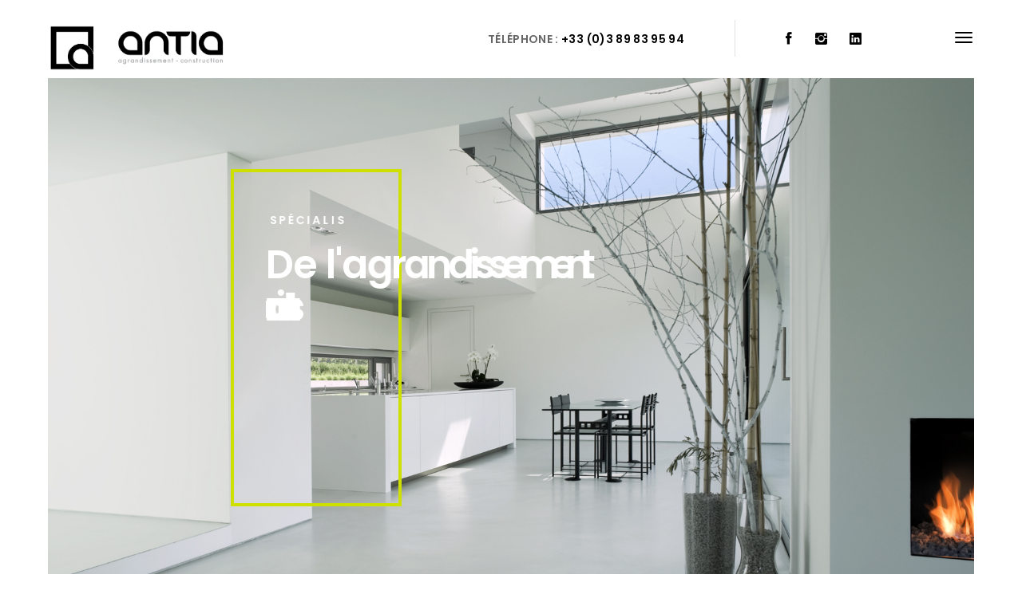

--- FILE ---
content_type: text/html; charset=UTF-8
request_url: https://antia.fr/
body_size: 9270
content:
<!DOCTYPE HTML>
<html lang="fr">
<head>
<meta charset="utf-8">
<meta name="viewport" content="width=device-width, initial-scale=1">
<meta name="description" content="">
<meta name="author" content="Design et développement Claire LENTZ">
	<title>
				Antia															</title>
	<meta property="og:url" content="https://www.antia.fr/"/>
	<meta property="og:type" content="article"/>
	<meta property="og:title" content="Antia"/>
	<meta property="og:description" content="Antia Construction Lutterbach"/>
	<meta property="og:image" content="https://antia.fr/wp-content/themes/antia-theme/images/logo_antia-01"/>
	<!--------- CODE FACEBOOK--------->
	<meta property="og:url" content="https://www.antia.fr/"/>
	<meta property="og:type" content="article"/>
	<meta property="og:title" content="Antia Construction Lutterbach"/>
	<meta property="og:description" content="Antia Construction Lutterbach"/>
	<meta property="og:image" content="https://antia.fr/wp-content/themes/antia-theme/images/favicon/apple-icon_antia.png"/>	
<!-- Favicons -->
<link rel="shortcut icon" href="https://antia.fr/wp-content/themes/antia-theme/favicon.png">
<link rel="apple-touch-icon" href="https://antia.fr/wp-content/themes/antia-theme/images/favicon/apple-icon_antia.png">
<link rel="apple-touch-icon" sizes="72x72" href="https://antia.fr/wp-content/themes/antia-theme/images/favicon/apple-icon-72x72_antia.png">
<link rel="apple-touch-icon" sizes="114x114" href="https://antia.fr/wp-content/themes/antia-theme/images/favicon/apple-icon-114x114_antia.png">

<link href="https://fonts.googleapis.com/css?family=Playfair+Display:400,400i,700,700i|Poppins:300,400,500,600,700" rel="stylesheet">
<!-- Styles -->
<link rel="stylesheet" href="https://antia.fr/wp-content/themes/antia-theme/style.css"/>
<meta name='robots' content='max-image-preview:large' />
<script type="text/javascript">
/* <![CDATA[ */
window._wpemojiSettings = {"baseUrl":"https:\/\/s.w.org\/images\/core\/emoji\/14.0.0\/72x72\/","ext":".png","svgUrl":"https:\/\/s.w.org\/images\/core\/emoji\/14.0.0\/svg\/","svgExt":".svg","source":{"concatemoji":"https:\/\/antia.fr\/wp-includes\/js\/wp-emoji-release.min.js?ver=6.4.7"}};
/*! This file is auto-generated */
!function(i,n){var o,s,e;function c(e){try{var t={supportTests:e,timestamp:(new Date).valueOf()};sessionStorage.setItem(o,JSON.stringify(t))}catch(e){}}function p(e,t,n){e.clearRect(0,0,e.canvas.width,e.canvas.height),e.fillText(t,0,0);var t=new Uint32Array(e.getImageData(0,0,e.canvas.width,e.canvas.height).data),r=(e.clearRect(0,0,e.canvas.width,e.canvas.height),e.fillText(n,0,0),new Uint32Array(e.getImageData(0,0,e.canvas.width,e.canvas.height).data));return t.every(function(e,t){return e===r[t]})}function u(e,t,n){switch(t){case"flag":return n(e,"\ud83c\udff3\ufe0f\u200d\u26a7\ufe0f","\ud83c\udff3\ufe0f\u200b\u26a7\ufe0f")?!1:!n(e,"\ud83c\uddfa\ud83c\uddf3","\ud83c\uddfa\u200b\ud83c\uddf3")&&!n(e,"\ud83c\udff4\udb40\udc67\udb40\udc62\udb40\udc65\udb40\udc6e\udb40\udc67\udb40\udc7f","\ud83c\udff4\u200b\udb40\udc67\u200b\udb40\udc62\u200b\udb40\udc65\u200b\udb40\udc6e\u200b\udb40\udc67\u200b\udb40\udc7f");case"emoji":return!n(e,"\ud83e\udef1\ud83c\udffb\u200d\ud83e\udef2\ud83c\udfff","\ud83e\udef1\ud83c\udffb\u200b\ud83e\udef2\ud83c\udfff")}return!1}function f(e,t,n){var r="undefined"!=typeof WorkerGlobalScope&&self instanceof WorkerGlobalScope?new OffscreenCanvas(300,150):i.createElement("canvas"),a=r.getContext("2d",{willReadFrequently:!0}),o=(a.textBaseline="top",a.font="600 32px Arial",{});return e.forEach(function(e){o[e]=t(a,e,n)}),o}function t(e){var t=i.createElement("script");t.src=e,t.defer=!0,i.head.appendChild(t)}"undefined"!=typeof Promise&&(o="wpEmojiSettingsSupports",s=["flag","emoji"],n.supports={everything:!0,everythingExceptFlag:!0},e=new Promise(function(e){i.addEventListener("DOMContentLoaded",e,{once:!0})}),new Promise(function(t){var n=function(){try{var e=JSON.parse(sessionStorage.getItem(o));if("object"==typeof e&&"number"==typeof e.timestamp&&(new Date).valueOf()<e.timestamp+604800&&"object"==typeof e.supportTests)return e.supportTests}catch(e){}return null}();if(!n){if("undefined"!=typeof Worker&&"undefined"!=typeof OffscreenCanvas&&"undefined"!=typeof URL&&URL.createObjectURL&&"undefined"!=typeof Blob)try{var e="postMessage("+f.toString()+"("+[JSON.stringify(s),u.toString(),p.toString()].join(",")+"));",r=new Blob([e],{type:"text/javascript"}),a=new Worker(URL.createObjectURL(r),{name:"wpTestEmojiSupports"});return void(a.onmessage=function(e){c(n=e.data),a.terminate(),t(n)})}catch(e){}c(n=f(s,u,p))}t(n)}).then(function(e){for(var t in e)n.supports[t]=e[t],n.supports.everything=n.supports.everything&&n.supports[t],"flag"!==t&&(n.supports.everythingExceptFlag=n.supports.everythingExceptFlag&&n.supports[t]);n.supports.everythingExceptFlag=n.supports.everythingExceptFlag&&!n.supports.flag,n.DOMReady=!1,n.readyCallback=function(){n.DOMReady=!0}}).then(function(){return e}).then(function(){var e;n.supports.everything||(n.readyCallback(),(e=n.source||{}).concatemoji?t(e.concatemoji):e.wpemoji&&e.twemoji&&(t(e.twemoji),t(e.wpemoji)))}))}((window,document),window._wpemojiSettings);
/* ]]> */
</script>
<style id='wp-emoji-styles-inline-css' type='text/css'>

	img.wp-smiley, img.emoji {
		display: inline !important;
		border: none !important;
		box-shadow: none !important;
		height: 1em !important;
		width: 1em !important;
		margin: 0 0.07em !important;
		vertical-align: -0.1em !important;
		background: none !important;
		padding: 0 !important;
	}
</style>
<link rel='stylesheet' id='cookie-notice-front-css' href='https://antia.fr/wp-content/plugins/cookie-notice/css/front.min.css?ver=6.4.7' type='text/css' media='all' />
<link rel='stylesheet' id='responsive-lightbox-nivo-css' href='https://antia.fr/wp-content/plugins/responsive-lightbox/assets/nivo/nivo-lightbox.min.css?ver=2.4.7' type='text/css' media='all' />
<link rel='stylesheet' id='responsive-lightbox-nivo-default-css' href='https://antia.fr/wp-content/plugins/responsive-lightbox/assets/nivo/themes/default/default.css?ver=2.4.7' type='text/css' media='all' />
<script type="text/javascript" src="https://antia.fr/wp-includes/js/jquery/jquery.min.js?ver=3.7.1" id="jquery-core-js"></script>
<script type="text/javascript" src="https://antia.fr/wp-includes/js/jquery/jquery-migrate.min.js?ver=3.4.1" id="jquery-migrate-js"></script>
<script type="text/javascript" id="cookie-notice-front-js-extra">
/* <![CDATA[ */
var cnArgs = {"ajaxurl":"https:\/\/antia.fr\/wp-admin\/admin-ajax.php","hideEffect":"fade","onScroll":"no","onScrollOffset":"100","cookieName":"cookie_notice_accepted","cookieValue":"true","cookieTime":"2592000","cookiePath":"\/","cookieDomain":"","redirection":"","cache":"","refuse":"no","revoke_cookies":"0","revoke_cookies_opt":"automatic","secure":"1"};
/* ]]> */
</script>
<script type="text/javascript" src="https://antia.fr/wp-content/plugins/cookie-notice/js/front.min.js?ver=1.2.48" id="cookie-notice-front-js"></script>
<script type="text/javascript" src="https://antia.fr/wp-content/plugins/responsive-lightbox/assets/nivo/nivo-lightbox.min.js?ver=2.4.7" id="responsive-lightbox-nivo-js"></script>
<script type="text/javascript" src="https://antia.fr/wp-includes/js/underscore.min.js?ver=1.13.4" id="underscore-js"></script>
<script type="text/javascript" src="https://antia.fr/wp-content/plugins/responsive-lightbox/assets/infinitescroll/infinite-scroll.pkgd.min.js?ver=6.4.7" id="responsive-lightbox-infinite-scroll-js"></script>
<script type="text/javascript" id="responsive-lightbox-js-before">
/* <![CDATA[ */
var rlArgs = {"script":"nivo","selector":"lightbox","customEvents":"","activeGalleries":true,"effect":"fade","clickOverlayToClose":true,"keyboardNav":true,"errorMessage":"The requested content cannot be loaded. Please try again later.","woocommerce_gallery":false,"ajaxurl":"https:\/\/antia.fr\/wp-admin\/admin-ajax.php","nonce":"48f6f7755b","preview":false,"postId":388,"scriptExtension":false};
/* ]]> */
</script>
<script type="text/javascript" src="https://antia.fr/wp-content/plugins/responsive-lightbox/js/front.js?ver=2.4.7" id="responsive-lightbox-js"></script>
<link rel="https://api.w.org/" href="https://antia.fr/wp-json/" /><link rel="EditURI" type="application/rsd+xml" title="RSD" href="https://antia.fr/xmlrpc.php?rsd" />
<meta name="generator" content="WordPress 6.4.7" />
</head>
<body>
<div class="animsition">
  <div class="wrapper boxed">
    <!-- Content CLick Capture-->
    <div class="click-capture"></div>
    <!-- Sidebar Menu-->
    <div class="menu"> 
      <span class="close-menu icon-cross2 right-boxed"></span>
      <ul class="menu-list right-boxed">
        <li class="active">
          <a  href="/">Accueil</a>
        </li>
        <li>
          <a href="/agrandissement">Agrandissement</a>
        </li>
        <li>
          <a href="/construction">Construction</a>
        </li>
        <li>
          <a href="/realisation">Réalisation</a>
          <ul>
            <li><a href="/les-projets-agrandissement">Les projets d'agrandissement</a></li>
            <li><a href="/les-projets-construction">Les projets de construction</a></li>
          </ul>
        </li>
        <li>
          <a href="/qui-sommes-nous">Qui sommes-nous ?</a>
        </li>
        <li>
          <a href="/contact">Contact</a>
        </li>
      </ul>
      <div class="menu-footer right-boxed">
        <div class="social-list">
        <a href="https://www.facebook.com/ANTIA-Construction-Agrandissement-R%C3%A9novation-68-et-90-246092525433300/" class="icon ion-social-facebook"target="_blank"></a>
        <a href="https://www.instagram.com/antia_68/?utm_source=ig_profile_share&igshid=1tuwv2j7duyya&fbclid=IwAR3y_RYK4kf3jb06ZSz1_NlUMXQNFXLFucDrnvzK5wWEOhivA84jnGXLXqY" class="icon ion-social-instagram"></a>
        <a href="" class="icon ion-social-linkedin"></a>
        </div>
        <div class="copy">© Antia 2019<br>Droits réservés<br>Conception par Claire LENTZ</div>
      </div>
    </div>
    <!-- Navbar -->
    <header class="navbar boxed js-navbar">
      <button type="button" class="navbar-toggle" data-toggle="collapse" data-target="#navbar-collapse" aria-expanded="false">
        <span class="icon-bar"></span>
        <span class="icon-bar"></span>
        <span class="icon-bar"></span>
      </button>
      <a class="brand" href="/">
        <img src="https://antia.fr/wp-content/themes/antia-theme/images/logo_antia-01.png" alt="Antia agrandissement et construction">
      </a>
      <div class="social-list hidden-xs">
        <a href="https://www.facebook.com/ANTIA-Construction-Agrandissement-R%C3%A9novation-68-et-90-246092525433300/" class="icon ion-social-facebook"target="_blank"></a>
        <a href="https://www.instagram.com/antia_68/?utm_source=ig_profile_share&igshid=1tuwv2j7duyya&fbclid=IwAR3y_RYK4kf3jb06ZSz1_NlUMXQNFXLFucDrnvzK5wWEOhivA84jnGXLXqY" class="icon ion-social-instagram"></a>
        <a href="" class="icon ion-social-linkedin"></a>
      </div>
      <div class="navbar-spacer hidden-sm hidden-xs"></div>
      <address class="navbar-address hidden-sm hidden-xs"> Téléphone : <span class="text-dark">+33 (0)3 89 83 95 94 </span>
      </address>
    </header><main class="jumbotron">
      <!-- Start revolution slider -->
      <div class="rev_slider_wrapper">
        <div id="rev_slider" class="rev_slider tp-overflow-hidden fullscreenbanner">
          <ul>
            <!-- Slide 1 -->
            <li  data-transition='slideleft' data-slotamount='default'  data-masterspeed="1000" data-fsmasterspeed="1000">
              <!-- Main image-->
              <img src="https://antia.fr/wp-content/themes/antia-theme/images/slider/slider1_antia.png" data-bgparallax="5"  alt="" data-bgposition="center 0" data-bgfit="cover" data-bgrepeat="no-repeat" class="rev-slidebg">
              <!-- Layer 1 -->
              <div class="tp-caption tp-shape tp-shapewrapper  tp-resizeme" 
                data-x="['left']" data-hoffset="['100']" 
                data-y="['middle','middle','middle','middle']" data-voffset="['-250']" 
                data-width="270"
                data-height="5"
                data-whitespace="nowrap"
                data-type="shape" 
                data-responsive_offset="on" 
                data-frames='[{"from":"x:[-100%];z:0;rX:0deg;rY:0;rZ:0;sX:1;sY:1;skX:0;skY:0;","mask":"x:0px;y:0px;","speed":1000,"to":"o:1;","delay":0,"ease":"Power3.easeInOut"},{"delay":"wait","speed":300,"to":"opacity:0;","ease":"nothing"}]'
                data-textAlign="['left','left','left','left']"
                data-paddingtop="[0,0,0,0]"
                data-paddingright="[0,0,0,0]"
                data-paddingbottom="[0,0,0,0]"
                data-paddingleft="[0,0,0,0]"
                style="background-color:#cee002;"> </div>
              <!-- Layer 2 -->
              <div class="tp-caption tp-shape tp-shapewrapper  tp-resizeme" 
                data-x="['left']" data-hoffset="['370']" 
                data-y="['middle','middle','middle','middle']" data-voffset="['19']" 
                data-width="5"
                data-height="544"
                data-whitespace="nowrap"
                data-type="shape" 
                data-responsive_offset="on" 
                data-frames='[{"from":"y:[-100%];z:0;rX:0deg;rY:0;rZ:0;sX:1;sY:1;skX:0;skY:0;","mask":"x:0px;y:0px;","speed":1000,"to":"o:1;","delay":600,"ease":"Power3.easeInOut"},{"delay":"wait","speed":300,"to":"opacity:0;","ease":"nothing"}]'
                data-textAlign="['left','left','left','left']"
                data-paddingtop="[0,0,0,0]"
                data-paddingright="[0,0,0,0]"
                data-paddingbottom="[0,0,0,0]"
                data-paddingleft="[0,0,0,0]"
                style="background-color:#cee002;"> </div>
              <!-- Layer 3 -->
              <div class="tp-caption tp-shape tp-shapewrapper  tp-resizeme" 
                data-x="['left']" data-hoffset="['100']" 
                data-y="['middle','middle','middle','middle']" data-voffset="['289']" 
                data-width="270"
                data-height="5"
                data-whitespace="nowrap"
                data-type="shape" 
                data-responsive_offset="on" 
                data-frames='[{"from":"x:[100%];z:0;rX:0deg;rY:0;rZ:0;sX:1;sY:1;skX:0;skY:0;","mask":"x:0px;y:0px;","speed":1000,"to":"o:1;","delay":1200,"ease":"Power3.easeInOut"},{"delay":"wait","speed":300,"to":"opacity:0;","ease":"nothing"}]'
                data-textAlign="['left','left','left','left']"
                data-paddingtop="[0,0,0,0]"
                data-paddingright="[0,0,0,0]"
                data-paddingbottom="[0,0,0,0]"
                data-paddingleft="[0,0,0,0]"
                style="background-color:#cee002;"> </div>
              <!-- Layer 4 -->
              <div class="tp-caption tp-shape tp-shapewrapper  tp-resizeme" 
                data-x="['left']" data-hoffset="['100']" 
                data-y="['middle','middle','middle','middle']" data-voffset="['19']" 
                data-width="5"
                data-height="544"
                data-whitespace="nowrap"
                data-type="shape" 
                data-responsive_offset="on" 
                data-frames='[{"from":"y:[100%];z:0;rX:0deg;rY:0;rZ:0;sX:1;sY:1;skX:0;skY:0;","mask":"x:0px;y:0px;","speed":1000,"to":"o:1;","delay":1800,"ease":"Power3.easeInOut"},{"delay":"wait","speed":300,"to":"opacity:0;","ease":"nothing"}]'
                data-textAlign="['left','left','left','left']"
                data-paddingtop="[0,0,0,0]"
                data-paddingright="[0,0,0,0]"
                data-paddingbottom="[0,0,0,0]"
                data-paddingleft="[0,0,0,0]"
                style="background-color:#cee002;"> </div>
              <!-- Layer 5 -->
              <div class="slider-title tp-caption tp-resizeme" 
                data-x="['left']" data-hoffset="['156']"  
                data-y="['middle','middle','middle','middle']" data-voffset="['-30']"
                data-textAlign="['left']"
                data-fontsize="['72', '63','57','50']"
                data-lineheight="['72','68', '62','54']"
                data-height="none"
                data-whitespace="nowrap"
                data-transform_idle="o:1;"
                data-transform_in="x:[-155%];z:0;rX:0deg;rY:0deg;rZ:0deg;sX:1;sY:1;skX:0;skY:0;s:2000;e:Power2.easeInOut;" 
                data-transform_out="y:[100%];s:1000;e:Power2.easeInOut;s:1000;e:Power2.easeInOut;" 
                data-mask_in="x:50px;y:0px;s:inherit;e:inherit;" 
                data-mask_out="x:inherit;y:inherit;s:inherit;e:inherit;" 
                data-start="500" 
                data-splitin="chars" 
                data-splitout="none" 
                data-responsive_offset="on" 
                data-elementdelay="0.05" style="font-weight:600; letter-spacing:-0.05em;">De l'agrandissement<br> et de la construction<br> en alsace
              </div>
              <!-- Layer 6 -->
              <div class="slider-title tp-caption" 
                data-x="['left']" data-hoffset="['156']"  
                data-y="['middle','middle','middle','middle']" data-voffset="['-170']"
                data-textAlign="['left']"
                data-fontsize="['18']"
                data-lineheight="['20']"
                data-height="none"
                data-whitespace="nowrap"
                data-transform_idle="o:1;"
                data-transform_in="x:[155%];z:0;rX:0deg;rY:0deg;rZ:0deg;sX:1;sY:1;skX:0;skY:0;s:2000;e:Power2.easeInOut;" 
                data-transform_out="y:[100%];s:1000;e:Power2.easeInOut;s:1000;e:Power2.easeInOut;" 
                data-mask_in="x:50px;y:0px;s:inherit;e:inherit;" 
                data-mask_out="x:inherit;y:inherit;s:inherit;e:inherit;" 
                data-start="1000" 
                data-splitin="chars" 
                data-splitout="none" 
                data-responsive_offset="on" 
                data-elementdelay="0.05" style="font-weight:600; letter-spacing:0.1em; text-transform:uppercase;">Spécialiste
              </div>
              <!-- Layer 7 -->
              <div class="slider-title tp-caption" 
                data-x="['left']" data-hoffset="['156']"  
                data-y="['middle','middle','middle','middle']" data-voffset="['230']"
                data-textAlign="['left']"
                data-fontsize="['18']"
                data-lineheight="['20']"
                data-height="none"
                data-whitespace="nowrap"
                data-transform_idle="o:1;"
                data-transform_in="x:[-105%];z:0;rX:0deg;rY:0deg;rZ:0deg;sX:1;sY:1;skX:0;skY:0;s:2000;e:Power2.easeInOut;" 
                data-transform_out="y:[100%];s:1000;e:Power2.easeInOut;s:1000;e:Power2.easeInOut;" 
                data-mask_in="x:50px;y:0px;s:inherit;e:inherit;" 
                data-mask_out="x:inherit;y:inherit;s:inherit;e:inherit;" 
                data-start="1500" 
                data-splitin="none" 
                data-splitout="none" 
                data-responsive_offset="on" 
                data-elementdelay="0.05" style="font-weight:600;">
              </div>
            </li>
            <!-- Slide 2 -->
            <li  data-transition='slideleft' data-slotamount='default' data-masterspeed="1000" data-fsmasterspeed="1000">
              <!-- Main image-->
              <img src="https://antia.fr/wp-content/themes/antia-theme/images/slider/slider2_antia.png"  data-bgparallax="5" alt="" data-bgposition="center 0" data-bgfit="cover" data-bgrepeat="no-repeat" class="rev-slidebg">
              <!-- Layer 1 -->
              <div class="tp-caption tp-shape tp-shapewrapper  tp-resizeme" 
                data-x="['left']" data-hoffset="['100']" 
                data-y="['middle','middle','middle','middle']" data-voffset="['-250']" 
                data-width="270"
                data-height="5"
                data-whitespace="nowrap"
                data-type="shape" 
                data-responsive_offset="on" 
                data-frames='[{"from":"x:[-100%];z:0;rX:0deg;rY:0;rZ:0;sX:1;sY:1;skX:0;skY:0;","mask":"x:0px;y:0px;","speed":1000,"to":"o:1;","delay":0,"ease":"Power3.easeInOut"},{"delay":"wait","speed":300,"to":"opacity:0;","ease":"nothing"}]'
                data-textAlign="['left','left','left','left']"
                data-paddingtop="[0,0,0,0]"
                data-paddingright="[0,0,0,0]"
                data-paddingbottom="[0,0,0,0]"
                data-paddingleft="[0,0,0,0]"
                style="background-color:#cee002;"> </div>
              <!-- Layer 2 -->
              <div class="tp-caption tp-shape tp-shapewrapper  tp-resizeme" 
                data-x="['left']" data-hoffset="['370']" 
                data-y="['middle','middle','middle','middle']" data-voffset="['19']" 
                data-width="5"
                data-height="544"
                data-whitespace="nowrap"
                data-type="shape" 
                data-responsive_offset="on" 
                data-frames='[{"from":"y:[-100%];z:0;rX:0deg;rY:0;rZ:0;sX:1;sY:1;skX:0;skY:0;","mask":"x:0px;y:0px;","speed":1000,"to":"o:1;","delay":600,"ease":"Power3.easeInOut"},{"delay":"wait","speed":300,"to":"opacity:0;","ease":"nothing"}]'
                data-textAlign="['left','left','left','left']"
                data-paddingtop="[0,0,0,0]"
                data-paddingright="[0,0,0,0]"
                data-paddingbottom="[0,0,0,0]"
                data-paddingleft="[0,0,0,0]"
                style="background-color:#cee002;"> </div>
              <!-- Layer 3 -->
              <div class="tp-caption tp-shape tp-shapewrapper  tp-resizeme" 
                data-x="['left']" data-hoffset="['100']" 
                data-y="['middle','middle','middle','middle']" data-voffset="['289']" 
                data-width="270"
                data-height="5"
                data-whitespace="nowrap"
                data-type="shape" 
                data-responsive_offset="on" 
                data-frames='[{"from":"x:[100%];z:0;rX:0deg;rY:0;rZ:0;sX:1;sY:1;skX:0;skY:0;","mask":"x:0px;y:0px;","speed":1000,"to":"o:1;","delay":1200,"ease":"Power3.easeInOut"},{"delay":"wait","speed":300,"to":"opacity:0;","ease":"nothing"}]'
                data-textAlign="['left','left','left','left']"
                data-paddingtop="[0,0,0,0]"
                data-paddingright="[0,0,0,0]"
                data-paddingbottom="[0,0,0,0]"
                data-paddingleft="[0,0,0,0]"
                style="background-color:#cee002;"> </div>
              <!-- Layer 4 -->
              <div class="tp-caption tp-shape tp-shapewrapper  tp-resizeme" 
                data-x="['left']" data-hoffset="['100']" 
                data-y="['middle','middle','middle','middle']" data-voffset="['19']" 
                data-width="5"
                data-height="544"
                data-whitespace="nowrap"
                data-type="shape" 
                data-responsive_offset="on" 
                data-frames='[{"from":"y:[100%];z:0;rX:0deg;rY:0;rZ:0;sX:1;sY:1;skX:0;skY:0;","mask":"x:0px;y:0px;","speed":1000,"to":"o:1;","delay":1800,"ease":"Power3.easeInOut"},{"delay":"wait","speed":300,"to":"opacity:0;","ease":"nothing"}]'
                data-textAlign="['left','left','left','left']"
                data-paddingtop="[0,0,0,0]"
                data-paddingright="[0,0,0,0]"
                data-paddingbottom="[0,0,0,0]"
                data-paddingleft="[0,0,0,0]"
                style="background-color:#cee002;"> </div>
              <!-- Layer 5 -->
              <div class="slider-title tp-caption tp-resizeme" 
                data-x="['left']" data-hoffset="['156']"  
                data-y="['middle','middle','middle','middle']" data-voffset="['-30']"
                data-textAlign="['left']"
                data-fontsize="['72', '63','57','50']"
                data-lineheight="['72','68', '62','54']"
                data-height="none"
                data-whitespace="nowrap"
                data-transform_idle="o:1;"
                data-transform_in="x:[-155%];z:0;rX:0deg;rY:0deg;rZ:0deg;sX:1;sY:1;skX:0;skY:0;s:2000;e:Power2.easeInOut;" 
                data-transform_out="y:[100%];s:1000;e:Power2.easeInOut;s:1000;e:Power2.easeInOut;" 
                data-mask_in="x:50px;y:0px;s:inherit;e:inherit;" 
                data-mask_out="x:inherit;y:inherit;s:inherit;e:inherit;" 
                data-start="500" 
                data-splitin="chars" 
                data-splitout="none" 
                data-responsive_offset="on" 
                data-elementdelay="0.05" style="font-weight:600; letter-spacing:-0.05em;">Projet<br> personnel<br> ou d'investissement
              </div>
              <!-- Layer 6 -->
              <div class="slider-title tp-caption" 
                data-x="['left']" data-hoffset="['156']"  
                data-y="['middle','middle','middle','middle']" data-voffset="['-170']"
                data-textAlign="['left']"
                data-fontsize="['18']"
                data-lineheight="['20']"
                data-height="none"
                data-whitespace="nowrap"
                data-transform_idle="o:1;"
                data-transform_in="x:[155%];z:0;rX:0deg;rY:0deg;rZ:0deg;sX:1;sY:1;skX:0;skY:0;s:2000;e:Power2.easeInOut;" 
                data-transform_out="y:[100%];s:1000;e:Power2.easeInOut;s:1000;e:Power2.easeInOut;" 
                data-mask_in="x:50px;y:0px;s:inherit;e:inherit;" 
                data-mask_out="x:inherit;y:inherit;s:inherit;e:inherit;" 
                data-start="1000" 
                data-splitin="chars" 
                data-splitout="none" 
                data-responsive_offset="on" 
                data-elementdelay="0.05" style="font-weight:600; letter-spacing:0.1em; text-transform:uppercase;">Construction
              </div>

              <!-- Layer 7 -->

              <div class="slider-title tp-caption" 
                data-x="['left']" data-hoffset="['156']"  
                data-y="['middle','middle','middle','middle']" data-voffset="['230']"
                data-textAlign="['left']"
                data-fontsize="['18']"
                data-lineheight="['20']"
                data-height="none"
                data-whitespace="nowrap"
                data-transform_idle="o:1;"
                data-transform_in="x:[-105%];z:0;rX:0deg;rY:0deg;rZ:0deg;sX:1;sY:1;skX:0;skY:0;s:2000;e:Power2.easeInOut;" 
                data-transform_out="y:[100%];s:1000;e:Power2.easeInOut;s:1000;e:Power2.easeInOut;" 
                data-mask_in="x:50px;y:0px;s:inherit;e:inherit;" 
                data-mask_out="x:inherit;y:inherit;s:inherit;e:inherit;" 
                data-start="1500" 
                data-splitin="none" 
                data-splitout="none" 
                data-responsive_offset="on" 
                data-elementdelay="0.05" style="font-weight:600; ">
                  <a href="construction.html" class="link-arrow">Découvrir <i class="icon ion-ios-arrow-thin-right"></i>
                </a>
              </div>
            </li>

            <!-- Slide 3 -->

            <li data-transition='slideleft' data-slotamount='default' data-masterspeed="1000" data-fsmasterspeed="1000">

              <!-- Main image-->

              <img src="https://antia.fr/wp-content/themes/antia-theme/images/slider/slider3_antia.png"  data-bgparallax="5" alt="" data-bgposition="center 0" data-bgfit="cover" data-bgrepeat="no-repeat" class="rev-slidebg">

              <!-- Layer 1 -->
              <div class="tp-caption tp-shape tp-shapewrapper  tp-resizeme" 
                data-x="['left']" data-hoffset="['100']" 
                data-y="['middle','middle','middle','middle']" data-voffset="['-250']" 
                data-width="270"
                data-height="5"
                data-whitespace="nowrap"
                data-type="shape" 
                data-responsive_offset="on" 
                data-frames='[{"from":"x:[-100%];z:0;rX:0deg;rY:0;rZ:0;sX:1;sY:1;skX:0;skY:0;","mask":"x:0px;y:0px;","speed":1000,"to":"o:1;","delay":0,"ease":"Power3.easeInOut"},{"delay":"wait","speed":300,"to":"opacity:0;","ease":"nothing"}]'
                data-textAlign="['left','left','left','left']"
                data-paddingtop="[0,0,0,0]"
                data-paddingright="[0,0,0,0]"
                data-paddingbottom="[0,0,0,0]"
                data-paddingleft="[0,0,0,0]"
                style="background-color:#cee002;"> </div>
              <!-- Layer 2 -->
              <div class="tp-caption tp-shape tp-shapewrapper  tp-resizeme" 
                data-x="['left']" data-hoffset="['370']" 
                data-y="['middle','middle','middle','middle']" data-voffset="['19']" 
                data-width="5"
                data-height="544"
                data-whitespace="nowrap"
                data-type="shape" 
                data-responsive_offset="on" 
                data-frames='[{"from":"y:[-100%];z:0;rX:0deg;rY:0;rZ:0;sX:1;sY:1;skX:0;skY:0;","mask":"x:0px;y:0px;","speed":1000,"to":"o:1;","delay":600,"ease":"Power3.easeInOut"},{"delay":"wait","speed":300,"to":"opacity:0;","ease":"nothing"}]'
                data-textAlign="['left','left','left','left']"
                data-paddingtop="[0,0,0,0]"
                data-paddingright="[0,0,0,0]"
                data-paddingbottom="[0,0,0,0]"
                data-paddingleft="[0,0,0,0]"
                style="background-color:#cee002;"> </div>
              <!-- Layer 3 -->
              <div class="tp-caption tp-shape tp-shapewrapper  tp-resizeme" 
                data-x="['left']" data-hoffset="['100']" 
                data-y="['middle','middle','middle','middle']" data-voffset="['289']" 
                data-width="270"
                data-height="5"
                data-whitespace="nowrap"
                data-type="shape" 
                data-responsive_offset="on" 
                data-frames='[{"from":"x:[100%];z:0;rX:0deg;rY:0;rZ:0;sX:1;sY:1;skX:0;skY:0;","mask":"x:0px;y:0px;","speed":1000,"to":"o:1;","delay":1200,"ease":"Power3.easeInOut"},{"delay":"wait","speed":300,"to":"opacity:0;","ease":"nothing"}]'
                data-textAlign="['left','left','left','left']"
                data-paddingtop="[0,0,0,0]"
                data-paddingright="[0,0,0,0]"
                data-paddingbottom="[0,0,0,0]"
                data-paddingleft="[0,0,0,0]"

                style="background-color:#cee002;"> </div>
              <!-- Layer 4 -->
				<div class="tp-caption tp-shape tp-shapewrapper  tp-resizeme" 
                data-x="['left']" data-hoffset="['100']" 
                data-y="['middle','middle','middle','middle']" data-voffset="['19']" 
                data-width="5"
                data-height="544"
                data-whitespace="nowrap"
                data-type="shape" 
                data-responsive_offset="on" 
                data-frames='[{"from":"y:[100%];z:0;rX:0deg;rY:0;rZ:0;sX:1;sY:1;skX:0;skY:0;","mask":"x:0px;y:0px;","speed":1000,"to":"o:1;","delay":1800,"ease":"Power3.easeInOut"},{"delay":"wait","speed":300,"to":"opacity:0;","ease":"nothing"}]'
                data-textAlign="['left','left','left','left']"
                data-paddingtop="[0,0,0,0]"
                data-paddingright="[0,0,0,0]"
                data-paddingbottom="[0,0,0,0]"
                data-paddingleft="[0,0,0,0]"
                style="background-color:#cee002;"> </div>
              <!-- Layer 5 -->
              <div class="slider-title tp-caption tp-resizeme" 
                data-x="['left']" data-hoffset="['156']"  
                data-y="['middle','middle','middle','middle']" data-voffset="['-30']"
                data-textAlign="['left']"
                data-fontsize="['72', '63','57','50']"
                data-lineheight="['72','68', '62','54']"
                data-height="none"
                data-whitespace="nowrap"
                data-transform_idle="o:1;"
                data-transform_in="x:[-155%];z:0;rX:0deg;rY:0deg;rZ:0deg;sX:1;sY:1;skX:0;skY:0;s:2000;e:Power2.easeInOut;" 
                data-transform_out="y:[100%];s:1000;e:Power2.easeInOut;s:1000;e:Power2.easeInOut;" 
                data-mask_in="x:50px;y:0px;s:inherit;e:inherit;" 
                data-mask_out="x:inherit;y:inherit;s:inherit;e:inherit;" 
                data-start="500" 
                data-splitin="chars" 
                data-splitout="none" 
                data-responsive_offset="on" 
                data-elementdelay="0.05" style="font-weight:600; letter-spacing:-0.05em;">Construire <br> de nouveaux espaces<br> et rester chez soi
              </div>
              <!-- Layer 6 -->
              <div class="slider-title tp-caption" 
                data-x="['left']" data-hoffset="['156']"  
                data-y="['middle','middle','middle','middle']" data-voffset="['-170']"
                data-textAlign="['left']"
                data-fontsize="['18']"
                data-lineheight="['20']"
                data-height="none"
                data-whitespace="nowrap"
                data-transform_idle="o:1;"
                data-transform_in="x:[155%];z:0;rX:0deg;rY:0deg;rZ:0deg;sX:1;sY:1;skX:0;skY:0;s:2000;e:Power2.easeInOut;" 
                data-transform_out="y:[100%];s:1000;e:Power2.easeInOut;s:1000;e:Power2.easeInOut;" 
                data-mask_in="x:50px;y:0px;s:inherit;e:inherit;" 
                data-mask_out="x:inherit;y:inherit;s:inherit;e:inherit;" 
                data-start="1000" 
                data-splitin="chars" 
                data-splitout="none" 
                data-responsive_offset="on" 
                data-elementdelay="0.05" style="font-weight:600; letter-spacing:0.1em; text-transform:uppercase;">Agrandissement
              </div>
              <!-- Layer 7 -->
              <div class="slider-title tp-caption" 
                data-x="['left']" data-hoffset="['156']"  
                data-y="['middle','middle','middle','middle']" data-voffset="['230']"
                data-textAlign="['left']"
                data-fontsize="['18']"
                data-lineheight="['20']"
                data-height="none"
                data-whitespace="nowrap"
                data-transform_idle="o:1;"
                data-transform_in="x:[-105%];z:0;rX:0deg;rY:0deg;rZ:0deg;sX:1;sY:1;skX:0;skY:0;s:2000;e:Power2.easeInOut;" 
                data-transform_out="y:[100%];s:1000;e:Power2.easeInOut;s:1000;e:Power2.easeInOut;" 
                data-mask_in="x:50px;y:0px;s:inherit;e:inherit;" 
                data-mask_out="x:inherit;y:inherit;s:inherit;e:inherit;" 
                data-start="1500" 
                data-splitin="none" 
                data-splitout="none" 
                data-responsive_offset="on" 
                data-elementdelay="0.05" style="font-weight:600; ">
                  <a href="agrandissement.html" class="link-arrow">Découvrir <i class="icon ion-ios-arrow-thin-right"></i>
                </a>
              </div>
            </li>
          </ul>
        </div>
      </div>
    </main>
    <div class="content">   
      <!-- Section About -->
      <section class="section-about">
        <div class="container">
          <div class="row">
            <div class="col-md-6">
            <h1>Entreprise ANTIA</h1>
              <strong class="section-subtitle">A propos de nous</strong>
              <h2 class="section-title section-about-title">Besoin d'un professionnel pour un agrandissement ou une construction</h2>
              <p>Antia est une société de prestations et de promotion immobilière, spécialisée dans la construction de maison et d'appartements, dans les agrandissements depuis une dizaine d'années. Cette passion et ce savoir faire nous a été transmis depuis 4 générations. Nous proposons des maisons et des appartements en cours de construction, mais nous concevons également des projets à votre image !</p>
              <div class="experience-box">
                <div class="experience-border"></div>
                <div class="experience-content">
                  <div class="experience-number">14</div>
                  <div class="experience-info wow fadeInDown">Années<br>d'experience<br>et conseils</div>
                </div>
              </div>
            </div>
            <div class="col-md-5 col-md-offset-1">
              <div class="dots-image">
                <img alt="image-plan-antia" class="about-img img-responsive" src="https://antia.fr/wp-content/themes/antia-theme/images/illus-page/architect-plan_antia.png">
                <div class="dots"></div>
              </div>
            </div>
          </div>
        </div>
      </section>
      <!-- Section Projects -->
      <section class="section-projects section">
        <div class="container">
          <div class="row">
            <div class="col-lg-5">
               <h2 class="section-title">Nos projets</h2>
            </div>        
            <div class="col-lg-7">
              <div class="filter-content">
                <ul class="filter-carousel filter pull-lg-right js-filter-carousel">
                  <li class="active"><a href="#" class="all" data-filter="*">Tous</a></li>
                  <li><a href="#" data-filter=".agrandissement">Agrandissement</a></li>
                  <li><a href="#" data-filter=".construction">Construction</a></li>
                </ul>
              </div>
            </div>
          </div>
        </div>
        <div class="project-carousel owl-carousel">
                  <div class="project-item item-shadow construction ">
			  <img width="760" height="1024" src="https://antia.fr/wp-content/uploads/2020/06/leimbach-1-2-760x1024.jpg" class="img-responsive wp-post-image" alt="" decoding="async" loading="lazy" srcset="https://antia.fr/wp-content/uploads/2020/06/leimbach-1-2-760x1024.jpg 760w, https://antia.fr/wp-content/uploads/2020/06/leimbach-1-2-223x300.jpg 223w, https://antia.fr/wp-content/uploads/2020/06/leimbach-1-2-768x1034.jpg 768w, https://antia.fr/wp-content/uploads/2020/06/leimbach-1-2-1140x1536.jpg 1140w, https://antia.fr/wp-content/uploads/2020/06/leimbach-1-2-1521x2048.jpg 1521w, https://antia.fr/wp-content/uploads/2020/06/leimbach-1-2.jpg 1681w" sizes="(max-width: 760px) 100vw, 760px" />            
            <div class="project-hover">
              <div class="project-hover-content">
                <h3 class="project-title">Une maison jumelée dans la vallée de Thann</h3>
               <p class="project-description">Maison jumelée composée de 2 logements de 100m² sur garage en sous sol. </p>              </div>
            </div>
            <a href="https://antia.fr/une-maison-jumelee-dans-la-vallee-de-thann/" class="link-arrow">Découvrir<i class="icon ion-ios-arrow-right"></i></a>

        </div>
		                  <div class="project-item item-shadow agrandissement ">
			  <img width="760" height="1024" src="https://antia.fr/wp-content/uploads/2019/03/agrandissement-sausheim-antia-apercu-760x1024.jpg" class="img-responsive wp-post-image" alt="agrandissement-sausheim-antia" decoding="async" loading="lazy" srcset="https://antia.fr/wp-content/uploads/2019/03/agrandissement-sausheim-antia-apercu-760x1024.jpg 760w, https://antia.fr/wp-content/uploads/2019/03/agrandissement-sausheim-antia-apercu-223x300.jpg 223w, https://antia.fr/wp-content/uploads/2019/03/agrandissement-sausheim-antia-apercu-768x1035.jpg 768w, https://antia.fr/wp-content/uploads/2019/03/agrandissement-sausheim-antia-apercu.jpg 1710w" sizes="(max-width: 760px) 100vw, 760px" />            
            <div class="project-hover">
              <div class="project-hover-content">
                <h3 class="project-title">Agrandissement et Rénovation sur Sausheim</h3>
               <p class="project-description">Rénovation extérieure avec reconstruction d’un garage et création d’un nouvel espace salon séjour sur l’arrière. </p>              </div>
            </div>
            <a href="https://antia.fr/agrandissement-et-renovation-sur-sausheim/" class="link-arrow">Découvrir<i class="icon ion-ios-arrow-right"></i></a>

        </div>
		                  <div class="project-item item-shadow construction ">
			  <img width="426" height="574" src="https://antia.fr/wp-content/uploads/2019/04/maison-104-reiningue-1.jpg" class="img-responsive wp-post-image" alt="maison-104-reiningue (1)" decoding="async" loading="lazy" srcset="https://antia.fr/wp-content/uploads/2019/04/maison-104-reiningue-1.jpg 426w, https://antia.fr/wp-content/uploads/2019/04/maison-104-reiningue-1-223x300.jpg 223w" sizes="(max-width: 426px) 100vw, 426px" />            
            <div class="project-hover">
              <div class="project-hover-content">
                <h3 class="project-title">Une maison jumelée et deux appartements sur Reiningue</h3>
               <p class="project-description">Construction d’un programme immobilier composé d’une maison et d’une mini résidence de 2 logements, ainsi que 3 garages.</p>              </div>
            </div>
            <a href="https://antia.fr/maison-individuelle-reiningue/" class="link-arrow">Découvrir<i class="icon ion-ios-arrow-right"></i></a>

        </div>
		                  <div class="project-item item-shadow construction projet-en-vente ">
			  <img width="426" height="574" src="https://antia.fr/wp-content/uploads/2019/04/apercu-projet-construction-reiningue.jpg" class="img-responsive wp-post-image" alt="apercu-projet-construction-reiningue" decoding="async" loading="lazy" srcset="https://antia.fr/wp-content/uploads/2019/04/apercu-projet-construction-reiningue.jpg 426w, https://antia.fr/wp-content/uploads/2019/04/apercu-projet-construction-reiningue-223x300.jpg 223w" sizes="(max-width: 426px) 100vw, 426px" />            
            <div class="project-hover">
              <div class="project-hover-content">
                <h3 class="project-title">A vendre appartements sur Reiningue</h3>
               <p class="project-description">Construction d’une petite résidence toit plat composé de trois appartements T3-4 d’environ 90m² et de 3 garages.</p>              </div>
            </div>
            <a href="https://antia.fr/projet-a-vendre-de-3-appartements-sur-reiningue/" class="link-arrow">Découvrir<i class="icon ion-ios-arrow-right"></i></a>

        </div>
		                  <div class="project-item item-shadow agrandissement ">
			  <img width="760" height="1024" src="https://antia.fr/wp-content/uploads/2019/06/20-2-760x1024.jpg" class="img-responsive wp-post-image" alt="" decoding="async" loading="lazy" srcset="https://antia.fr/wp-content/uploads/2019/06/20-2-760x1024.jpg 760w, https://antia.fr/wp-content/uploads/2019/06/20-2-223x300.jpg 223w, https://antia.fr/wp-content/uploads/2019/06/20-2-768x1034.jpg 768w, https://antia.fr/wp-content/uploads/2019/06/20-2.jpg 1710w" sizes="(max-width: 760px) 100vw, 760px" />            
            <div class="project-hover">
              <div class="project-hover-content">
                <h3 class="project-title">Création d&rsquo;un bureau sur Diefmatten</h3>
               <p class="project-description">Création d'un bureau en toiture terrasse et d'un garage accolés à une maison existante</p>              </div>
            </div>
            <a href="https://antia.fr/creation-dun-local-commercial-sur-diefmatten/" class="link-arrow">Découvrir<i class="icon ion-ios-arrow-right"></i></a>

        </div>
		                  <div class="project-item item-shadow agrandissement ">
			  <img width="570" height="768" src="https://antia.fr/wp-content/uploads/2019/03/pfastatt-jacquiau-agrandissement-antia-apercu.jpg" class="img-responsive wp-post-image" alt="pfastatt-jacquiau-agrandissement-antia" decoding="async" loading="lazy" srcset="https://antia.fr/wp-content/uploads/2019/03/pfastatt-jacquiau-agrandissement-antia-apercu.jpg 570w, https://antia.fr/wp-content/uploads/2019/03/pfastatt-jacquiau-agrandissement-antia-apercu-223x300.jpg 223w" sizes="(max-width: 570px) 100vw, 570px" />            
            <div class="project-hover">
              <div class="project-hover-content">
                <h3 class="project-title">Agrandissement et Rénovation sur Pfastatt</h3>
               <p class="project-description">Rénovation extérieure avec création d’un garage avec terrasse accessible et création d’un nouvel espace de vie.</p>              </div>
            </div>
            <a href="https://antia.fr/maison-agrandissement-pfastatt/" class="link-arrow">Découvrir<i class="icon ion-ios-arrow-right"></i></a>

        </div>
		                  <div class="project-item item-shadow agrandissement ">
			  <img width="760" height="1024" src="https://antia.fr/wp-content/uploads/2019/08/3d-2-760x1024.jpg" class="img-responsive wp-post-image" alt="" decoding="async" loading="lazy" srcset="https://antia.fr/wp-content/uploads/2019/08/3d-2-760x1024.jpg 760w, https://antia.fr/wp-content/uploads/2019/08/3d-2-223x300.jpg 223w, https://antia.fr/wp-content/uploads/2019/08/3d-2-768x1034.jpg 768w, https://antia.fr/wp-content/uploads/2019/08/3d-2.jpg 1710w" sizes="(max-width: 760px) 100vw, 760px" />            
            <div class="project-hover">
              <div class="project-hover-content">
                <h3 class="project-title">Agrandissement et transformation sur Flaxlanden</h3>
               <p class="project-description">Transformation d'un garage existant en pièce à vivre et ajout d'un nouveau garage accolé à la maison.</p>              </div>
            </div>
            <a href="https://antia.fr/maison-agrandissement-flaxlanden/" class="link-arrow">Découvrir<i class="icon ion-ios-arrow-right"></i></a>

        </div>
		                  <div class="project-item item-shadow construction ">
			  <img width="760" height="1024" src="https://antia.fr/wp-content/uploads/2020/05/MOR-760x1024.jpg" class="img-responsive wp-post-image" alt="" decoding="async" loading="lazy" srcset="https://antia.fr/wp-content/uploads/2020/05/MOR-760x1024.jpg 760w, https://antia.fr/wp-content/uploads/2020/05/MOR-223x300.jpg 223w, https://antia.fr/wp-content/uploads/2020/05/MOR-768x1035.jpg 768w, https://antia.fr/wp-content/uploads/2020/05/MOR.jpg 1132w" sizes="(max-width: 760px) 100vw, 760px" />            
            <div class="project-hover">
              <div class="project-hover-content">
                <h3 class="project-title">Maison sur Heimsbrunn</h3>
               <p class="project-description">Maison de 110m² avec un garage accolé et 3 chambres à l'étage.</p>              </div>
            </div>
            <a href="https://antia.fr/maison-sur-heimsbrunn/" class="link-arrow">Découvrir<i class="icon ion-ios-arrow-right"></i></a>

        </div>
		                  <div class="project-item item-shadow construction ">
			  <img width="567" height="764" src="https://antia.fr/wp-content/uploads/2019/09/38-a-5.jpg" class="img-responsive wp-post-image" alt="" decoding="async" loading="lazy" srcset="https://antia.fr/wp-content/uploads/2019/09/38-a-5.jpg 567w, https://antia.fr/wp-content/uploads/2019/09/38-a-5-223x300.jpg 223w" sizes="(max-width: 567px) 100vw, 567px" />            
            <div class="project-hover">
              <div class="project-hover-content">
                <h3 class="project-title">Petite Résidence sur Diefmatten</h3>
               <p class="project-description">Résidence de 2 appartements de 110 à 130 m² (duplex)</p>              </div>
            </div>
            <a href="https://antia.fr/petite-residence-sur-diefmatten/" class="link-arrow">Découvrir<i class="icon ion-ios-arrow-right"></i></a>

        </div>
				  </div>
		  
      </section>
      <!-- Section Clients -->
      <div class="section-clients  bg-dots">
          <div class="partner-carousel owl-carousel">
            <div class="partner-carousel-item" style="margin-top: 9rem;">
              <img alt="logo reck" src="https://antia.fr/wp-content/themes/antia-theme/images/partners/logo-reck-noir_antia.png">
            </div>
            <div class="partner-carousel-item" style="margin-top: 9rem;">
              <img alt="logo mercier david" src="https://antia.fr/wp-content/themes/antia-theme/images/partners/logo-Mercier_David_noir_antia.png">
            </div>
            <div class="partner-carousel-item" style="margin-top: 9rem;">
              <img alt="logo Rénova" src="https://antia.fr/wp-content/themes/antia-theme/images/partners/logo-Renova_noir.png">
            </div>
            <div class="partner-carousel-item" style="margin-top: 9rem;">
              <img alt="logo Alsa chape" src="https://antia.fr/wp-content/themes/antia-theme/images/partners/logo_alsachape_chapiste-alsace_noir.png">
            </div>
            <div class="partner-carousel-item" style="margin-top: 9rem;">
              <img alt="logo Spittler" src="https://antia.fr/wp-content/themes/antia-theme/images/partners/entreprise-spittler-menuiserie-sierentz_noir.png">
            </div>
            <div class="partner-carousel-item" style="margin-top: 9rem;">
              <img alt="logo GL étancheité" src="https://antia.fr/wp-content/themes/antia-theme/images/partners/logo-gl-etanteite_noir.png">
            </div>
        </div>
        </div>
      </div>
    <!-- Footer -->
    <footer id="footer" class="footer section"> 
      <div class="footer-flex">
        <div class="flex-item">
          <a class="brand pull-left" href="index">
            <img alt="Antia agrandissement et construction" src="https://antia.fr/wp-content/themes/antia-theme/images/logo_antia-01.png">
          </a>
        </div>
        <div class="flex-item">
          <div class="inline-block">© Antia 2019<br>All Rights Resevered<br>Développer par Claire LENTZ</div>
        </div>
        <div class="flex-item">
          <ul>
            <li><a href="/">Accueil</a></li>
            <li><a href="/agrandissement">Agrandissement</a></li>
            <li><a href="/construction">Construction</a></li>
          </ul> 
        </div>
        <div class="flex-item">
          <ul>
            <li><a href="/qui-sommes-nous">Qui sommes-nous ?</a></li>
            <li><a href="/contact">Contact</a></li>
			  <li><a href="/mentions-legales">Mentions legales</a></li>
          </ul> 
        </div>
        <div class="flex-item">
          <div class="social-list">
        <a href="https://www.facebook.com/ANTIA-Construction-Agrandissement-R%C3%A9novation-68-et-90-246092525433300/" class="icon ion-social-facebook"target="_blank"></a>
        <a href="https://www.instagram.com/antia_68/?utm_source=ig_profile_share&igshid=1tuwv2j7duyya&fbclid=IwAR3y_RYK4kf3jb06ZSz1_NlUMXQNFXLFucDrnvzK5wWEOhivA84jnGXLXqY" class="icon ion-social-instagram"></a>
        <a href="" class="icon ion-social-linkedin"></a>
          </div>
        </div>
      </div>
    </footer>
  </div>
</div>
<!-- jQuery -->
<script src="https://antia.fr/wp-content/themes/antia-theme/js/jquery.min.js"></script>
<script src="https://antia.fr/wp-content/themes/antia-theme/js/animsition.min.js"></script>
<script src="https://antia.fr/wp-content/themes/antia-theme/js/bootstrap.min.js"></script>
<script src="https://antia.fr/wp-content/themes/antia-theme/js/smoothscroll.js"></script>
<script src="https://antia.fr/wp-content/themes/antia-theme/js/jquery.validate.min.js"></script>
<script src="https://antia.fr/wp-content/themes/antia-theme/js/wow.min.js"></script>
<script src="https://antia.fr/wp-content/themes/antia-theme/js/jquery.stellar.min.js"></script>
<script src="https://antia.fr/wp-content/themes/antia-theme/js/jquery.magnific-popup.min.js"></script>
<script src="https://antia.fr/wp-content/themes/antia-theme/js/owl.carousel.min.js"></script>
<script src="https://antia.fr/wp-content/themes/antia-theme/js/isotope.pkgd.min.js"></script>
<script src="https://antia.fr/wp-content/themes/antia-theme/js/imagesloaded.pkgd.min.js"></script>
<script src="https://antia.fr/wp-content/themes/antia-theme/js/plugins.js"></script>
<script src="https://antia.fr/wp-content/themes/antia-theme/js/sly.min.js"></script>


<!-- Slider revolution -->
<script src="https://antia.fr/wp-content/themes/antia-theme/js/rev-slider/jquery.themepunch.tools.min.js"></script>
<script src="https://antia.fr/wp-content/themes/antia-theme/js/rev-slider/jquery.themepunch.revolution.min.js"></script>

<!-- Slider revolution 5x Extensions   -->
<script src="https://antia.fr/wp-content/themes/antia-theme/js/rev-slider/revolution.extension.actions.min.js"></script>
<script src="https://antia.fr/wp-content/themes/antia-theme/js/rev-slider/revolution.extension.carousel.min.js"></script>
<script src="https://antia.fr/wp-content/themes/antia-theme/js/rev-slider/revolution.extension.kenburn.min.js"></script>
<script src="https://antia.fr/wp-content/themes/antia-theme/js/rev-slider/revolution.extension.layeranimation.min.js"></script>
<script src="https://antia.fr/wp-content/themes/antia-theme/js/rev-slider/revolution.extension.migration.min.js"></script>
<script src="https://antia.fr/wp-content/themes/antia-theme/js/rev-slider/revolution.extension.navigation.min.js"></script>
<script src="https://antia.fr/wp-content/themes/antia-theme/js/rev-slider/revolution.extension.parallax.min.js"></script>
<script src="https://antia.fr/wp-content/themes/antia-theme/js/rev-slider/revolution.extension.slideanims.min.js"></script>
<script src="https://antia.fr/wp-content/themes/antia-theme/js/rev-slider/revolution.extension.video.min.js"></script>


<!-- Scripts -->
<script src="https://antia.fr/wp-content/themes/antia-theme/js/scripts.js"></script> 
<script src="https://antia.fr/wp-content/themes/antia-theme/js/rev-slider-init.js"></script>
</body>
</html>

--- FILE ---
content_type: text/css
request_url: https://antia.fr/wp-content/themes/antia-theme/style.css
body_size: 14812
content:
/* ------------------------------------------------------------------------------

  Template Name: Bauhaus
  Description: Bauhaus - Architecture & Interior Template
  Author: Murren
  Author URI: http://themeforest.net/user/murren20
  Version: 1.0
  
  1.  Global

      1.1 General
      1.2 Typography
      1.3 Fields
      1.4 Buttons
      1.5 Icons
      1.6 Loader
      1.7 Helpers

  2.  Navbar 

      2.1 Navbar elements
      2.2 Navbar affix
      2.3 Sidebar Menu
      
  3.  Homepage

      3.1 Jumbotron
      3.2 Slider
      3.3 Section About
      3.4 Section Projects

          3.4.1 Projects Carousel

      3.5 Section Clients
      3.6 Section Partners
      3.7 Section News

  4.  Homepage v2

      4.1 Navbar
      4.2 Sections
      4.3 Section About
      4.4 Section Projects
      4.5 Section Reviews
      4.6 Section Contacts

  5.  Homepage v3

  6. Pages

     6.1 Works Grid
     6.2 Works Carousel
     6.3 Project Detail
     6.4 News Masonry
     6.5 News Listing
     6.6 Post detail

         6.6.1 Related posts
         6.6.2 Comments

     6.7 Widgets

         6.7.1 Widget Search
         6.7.2 Widget Twitter
         6.7.3 Widget Recent Posts

     6.8 About us

         6.8.1 Services
         6.8.2 Partners
         6.8.3 Team

      6.9. Contacts

      7. Footer
      8. Responsive styles

      8.1 Min width: 768px
      8.2 Min width 992px
      8.3 Min width 1200px 
      8.4 Max width 992px
      8.5 Min height 500px
      8.6 Min height 600px
      8.7 Min height 700px

    
    
/*-------------------------------------------------------------------------------
 1. Global
-------------------------------------------------------------------------------*/



/* 1.1 General */




@import url('css/bootstrap.css');
@import url('css/animsition.css');
@import url('css/font-awesome.min.css');
@import url('css/ionicons.min.css');
@import url('css/linearicons.css');
@import url('css/animate.css');
@import url('css/magnific-popup.css');
@import url('css/jquery.fullPage.css');
@import url('css/jquery.pagepiling.css');
@import url('css/owl.carousel.css');
@import url('css/settings.css');
@import url('css/layers.css');
@import url('css/navigation.css');


html{
  font-size: 12px;
  -webkit-font-smoothing: antialiased;
}

body{
  font-family: 'Poppins', sans-serif;
  font-size: 1rem;
  font-weight: 400;
  letter-spacing: 0.025em;
  line-height: 2.1428;
  color: #666666;
  -webkit-overflow-scrolling:touch;
}


::-webkit-scrollbar{
  width: 8px;
  height: 8px;
}

::-webkit-scrollbar-thumb {
  cursor: pointer;
  background: #cee002;
}

::selection{
  background-color:#cee002;
  color:#fff;
}

-webkit-::selection{
    background-color:#cee002;
    color:#fff;
}

::-moz-selection{
    background-color:#cee002;
    color:#fff;
}


.map-responsive {
overflow:hidden;
padding-bottom:56.25%;
position:relative;
height:0;
}

.map-responsive iframe {
left:0;
top:0;
height:100%;
width:100%;
position:absolute;
}
/* 1.2 Typography */



@font-face {
  font-family: 'Poppins';
  src: url('fonts/poppins-regular-webfont.woff2') format('woff2'),
url('fonts/poppins-regular-webfont.woff') format('woff');
  font-weight: 400;
  font-style: normal;
}

h1,
.h1{ 
  font-weight: 700;
  font-size: 3.428rem;
  line-height: 1.2;
  font-weight: 600;
  color: #000;
  letter-spacing: -0.025em;
  margin:0.5em 0;
}

h2,
.h2{ 
  font-weight: 600;
  font-size: 2.571rem;
  line-height: 1.166;
  color: #000;
  letter-spacing: 0;
  margin:2.6rem 0;
}

h3,
.h3{
  font-weight: 600;
  font-size: 2.142rem;
  line-height: 1.2;
  letter-spacing: -0.05em;
  color: #000;
  margin:2.6rem 0;
}

h4,
.h4{
  font-weight: 600;
  font-size: 1.714rem;
  line-height: 1.25;
  letter-spacing: 0.025em;
  color: #000;
  margin:2.6rem 0;
}

h5,
.h5{
  font-weight: 600;
  font-size: 1.571rem;
  line-height: 1.1;
  letter-spacing:0;
  color: #000;
  margin:2.6rem 0;
}

h6,
.h6{
  font-weight: 600;
  font-size: 1.285rem;
  line-height: 1.3333;
  letter-spacing:0;
  color: #000;
  margin:2.6rem 0;
}

h1 a,
.h1 a,
h2 a,
.h2 a,
h3 a,
.h3 a,
h4 a,
.h4 a,
h5 a,
.h5 a,
h6 a,
.h6 a{
  color:inherit;
}

h1 a:hover,
.h1 a:hover,
h2 a:hover,
.h2 a:hover,
h3 a:hover,
.h3 a:hover,
h4 a:hover,
.h4 a:hover,
h5 a:hover,
.h5 a:hover,
h6 a:hover,
.h6 a:hover{
  text-decoration: none;
}


strong{
  font-weight: 600;
}

p,
blockquote{
  margin-bottom: 2.6rem;
}

blockquote{
  font-size: 1.3rem;
  letter-spacing: 0.025em;
  line-height: 1.5;
  padding: 0;
  width: 80%;
  padding-left: 6.8rem;
  border-left: 0.3rem solid #cee002;
  margin-top: 5rem;
  color:#666;
}

cite{
  display: block;
  color: #000;
  font-weight: 600;
  letter-spacing: 0;
  font-style: normal;
}

.blockquote-cite{
  font-size: 1rem;
  color: #999999;
  letter-spacing: 0.05em;
  padding-left: 7.1rem;
  margin-bottom: 5rem;
}

.blockquote-cite cite{
  font-size: 1.14rem
}

a {
  color:#cee002;
  -webkit-transition: color .3s ease-out;
       -o-transition: color .3s ease-out;
          transition: color .3s ease-out;
}
.size-full {
	width: 100% !important;
	height: auto !important;
}
a:hover,
a:focus {
  color:#cee002;
  outline: none;
}


a:focus{
  text-decoration: none;
}


/* 1.3 Fields */



input[type='text'],
input[type='address'],
input[type='url'],
input[type='password'],
input[type='email'],
input[type="search"],
input[type="tel"],
textarea{
  display: inline-block;
  width:100%;
  font-size: 1rem;
  border-radius: 0.75em;
  color: #3d3d3d;
  background-color:#fff;
  border:0;
  border: 1px solid #d1d1d1;
  border-radius: 0;
  padding:0.2rem 1rem 0;
  height:3.6em;
  -webkit-box-shadow:none;
          box-shadow:none;
      -webkit-appearance: none;
  -webkit-transition: all .15s;
       -o-transition: all .15s;
          transition: all .15s;
}

textarea{
  padding-top: 0.8rem;
  height: 15rem;
  resize:none;
  -webkit-transition: all .3s;
       -o-transition: all .3s;
          transition: all .3s;
}

input[type='text']:focus,
input[type='address']:focus,
input[type='url']:focus,
input[type='password']:focus,
input[type='email']:focus,
input[type="search"]:focus,
input[type="tel"]:focus,
textarea:focus{
  border-color: #cee002;
  outline: 0;
}

input.input-gray,
textarea.input-gray{
  background: #f6f6f6;
}


input.input-gray:focus,
textarea.input-gray:focus{
  background: #fff;
}

input::-moz-placeholder {
  color: #999999;
  opacity: 1;
}

input:-ms-input-placeholder {
  color: #999;
}

input::-webkit-input-placeholder {
  color: #999;
}

textarea::-moz-placeholder{
  color: #999;
  opacity: 1;
}

textarea:-ms-input-placeholder {
  color: #999;
}

textarea::-webkit-input-placeholder {
  color: #999;
}

.form-group{
  margin-bottom: 30px;
}

input.error{
  border-color: #cee002;
}

.mc-label,
label.error{
  font-size: 0.83em;
  font-weight: 400;
  margin: 0.7em 0 0 0;
  color: #747474;
}



/* 1.4 Buttons */



.btn{
  color:#fff;
  letter-spacing: 0.025em;
  font-size: 1rem;
  display: inline-block;
  border:0;
  border-radius: 0;
  padding: 1.1em 2.28em 1em;
  background-color: #000;
  text-decoration: none;
  -webkit-transition: all .3s ease-out!important;
          transition: all .3s ease-out!important;
}

.btn:hover,
.btn:focus{
  background-color:#cee002;
  color: #fff;
  -webkit-box-shadow:none;
  box-shadow: none;
  outline: none!important;
}

.btn-upper{
  font-weight: 600;
  text-transform: uppercase;
}


.btn-yellow{
  background: #cee002;
  color: #000;
}

.btn-yellow:hover,
.btn-yellow:focus{
  background: #000;
}



/* 1.5 Icons */



.icon{
  display: inline-block;
}

.icon-medium{
  font-size: 4.2rem;
}

.link-arrow{
  display: inline-block;
  color: #000;
  line-height: 1!important;
  font-weight: 600;
}

.link-arrow-2{
  display: inline-block;
  font-size: 1.14rem;
  color: #999999;
  font-weight: 400;
}

.link-arrow .icon,
.link-arrow-2 .icon{
  position: relative;
  margin-left: 0.7rem;
  font-size: 2.1em;
  vertical-align: middle;
  -webkit-transition: transform 0.3s;
  -o-transition: transform 0.3s;
  transition: transform 0.3s;
}

.link-arrow .icon{
  top:0.1rem;
}

.link-arrow .ion-ios-arrow-right{
  font-size: 1.5em;
}

.link-arrow-2 .ion-ios-arrow-right{
  font-size: 1.5em;
}

.link-arrow:hover,
.link-arrow-2:hover{
  color: #cee002;
  text-decoration:none;
}

.link-arrow:hover .icon,
.link-arrow-2:hover .icon{
  -webkit-transform: translateX(0.5rem);
  -o-transform: translateX(0.5rem);
  transform: translateX(0.5rem);
}



/* 1.6 Preloader */



.animsition{
  position:absolute;
  z-index: 100;
  left: 0;
  width: 100%;
  top:0;
  height: 100%;
}

.preloader{
  position: fixed;
  overflow: hidden;
  z-index: 100;
  left: 0;
  top: 0;
  width: 100%;
  height: 100%;
  background:#fff;
  color:#4b4b4b;
  text-align: center;
}

.spinner {
  position: absolute;
  top: 50%;
  left: 50%;
  width: 50px;
  height: 50px;
  -webkit-transform: translate(-50%, -50%);
  -moz-transform: translate(-50%, -50%);
  -ms-transform: translate(-50%, -50%);
  -o-transform: translate(-50%, -50%);
  transform: translate(-50%, -50%);
}

.double-bounce1, .double-bounce2 {
  width: 100%;
  height: 100%;
  border-radius: 50%;
  background-color: #cee002;
  opacity: 0.6;
  position: absolute;
  top: 0;
  left: 0;
  -webkit-animation: sk-bounce 2.0s infinite ease-in-out;
  animation: sk-bounce 2.0s infinite ease-in-out;
}

.double-bounce2 {
  -webkit-animation-delay: -1.0s;
  animation-delay: -1.0s;
}

@-webkit-keyframes sk-bounce {
  0%, 100% { -webkit-transform: scale(0.0) }
  50% { -webkit-transform: scale(1.0) }
}

@keyframes sk-bounce {
  0%, 100% { 
    transform: scale(0.0);
    -webkit-transform: scale(0.0);
  } 50% { 
    transform: scale(1.0);
    -webkit-transform: scale(1.0);
  }
}



/* 1.7 Helpers */



.text-dark{
  color: #000;
}

.text-muted{
  color: #999;
}

.text-white{
  color: #fff;
}

.text-primary{
  color: #cee002;
}

.masked{
  position: relative;
}

.masked:before{
  content:'';
  position: absolute;
  left: 0;
  top:0;
  width: 100%;
  height: 100%;
  background: #000;
  opacity: 0.1;
}

.pt-0{
  padding-top: 0!important;
}

.pb-0{
  padding-bottom:0!important;
}

.rel-1{
  position: relative;
  z-index: 1;
}

.overflow-hidden{
  overflow: hidden;
}


/*-------------------------------------------------------------------------------
  2. Navbar
-------------------------------------------------------------------------------*/



.navbar{ 
  position: absolute;
  z-index: 10;
  left:0;
  top:0;
  width:100%;
  padding-top: 2.7rem;
  height: 7rem;
  background-color: #fff;
  margin:0;
  border-radius: 0;
}

.navbar .brand{
  float: left;
  margin-top: -0.5rem;
  -webkit-transition: none;
  -o-transition: none;
  transition: none;
}



/* 2.1 Navbar elements */



.brand{
  line-height: 1.6;
  color: #000;
  display: inline-block;
}

a.brand:hover,
a.brand:focus{
  text-decoration: none;
  color: #000;
}

.brand img{
	display: inline-block;
	vertical-align: top;
	margin-right: 0.65rem;
	height: 4rem;
}

.brand-info{
  display: inline-block;
}

.brand-name{
  font-weight: 600;
  font-size: 1.714rem;
  line-height: 1;
}

.brand-text{
  color: #999999;
  font-size: 0.857rem;
  font-weight: 300;
  margin-top: -0.3rem; 
}

.navbar-toggle{
  display: block;
  margin:0;
  padding: 0;
  border-radius: 0;
}

.navbar-toggle .icon-bar{
  background-color: #000;
  -webkit-transition: all 0.3s ease;
  -o-transition: all 0.3s ease;
  transition: all 0.3s ease;
}

.navbar-toggle:hover .icon-bar{
  background-color:  #cee002;
}

.navbar .social-list{
  float: right;
  margin-right: 10%;
}

.social-list{
  overflow:hidden;
}

.social-list a{
  float: left;
  font-size: 1.428rem;
  line-height: 1;
  color:#000;
  margin-left: 2rem;
}

.social-list a:first-child{
  margin-left: 0;
}

.social-list a:hover{
  color:#cee002;
  text-decoration: none;
}

.navbar-spacer{
  float: right;
  margin:-1rem 4.5rem 0;
  width: 1px;
  height: 3.3rem;
  background-color: #e0e0e0;
}

.navbar-address{
  float: right;
  font-weight: 600;
  text-transform: uppercase;
}



/* 2.2 Navbar affix */


.navbar.affix{
  position: fixed;
  box-shadow: 0 0 65px rgba(0,0,0,0.07);
}


/* 2.3 Sidebar menu */



.click-capture{
  position: fixed;
  top: 0;
  left: 0;
  width: 100%;
  height: 100%;
  visibility: hidden;
  z-index: 99;
}

.menu{
  position: fixed;
  top:0;
  bottom:0;
  right: 0;
  width: 100%;
  z-index: 100;
  background-color: #fff;
  -webkit-transform: translateX(100%);
  -ms-transform: translateX(100%);
  -o-transform: translateX(100%);
  transform: translateX(100%);
  -webkit-transition: all 0.6s ease;
  -o-transition: all 0.6s ease;
  transition: all 0.6s ease;
}

.close-menu{
  position: absolute;
  z-index: 2;
  top: 2.3rem;
  font-size: 1.6rem;
  line-height: 1;
  color: #000;
  cursor: pointer;
  -webkit-transition: all 0.3s ease;
  -o-transition: all 0.3s ease;
  transition: all 0.3s ease;
}

.close-menu:hover{
  color: #cee002;
}

.menu .menu-lang{
  opacity: 0;
  position: absolute;
  opacity: 0;
  left: 15%;
  top:3rem;
  text-transform: uppercase;
  -webkit-transform: translateY(3rem);
  -ms-transform: translateY(3rem);
  -o-transform: translateY(3rem);
  transform: translateY(3rem);
  -webkit-transition: transform 0.5s 0.4s ease, opacity 0.5s 0.4s ease, color 0.3s ease;
  -o-transition:  transform 0.5s 0.4s ease, opacity 0.5s 0.4s ease, color 0.3s ease;
  transition: transform 0.5s 0.4s ease, opacity 0.5s 0.4s ease, color 0.3s ease;
}

.menu-lang a{
  display: inline-block;
  margin-left: 1.5rem;
  color: #999999;
}

.menu-lang a:first-child{
  margin-left: 0;
}

.menu-lang .active,
.menu-lang a:hover{
  color: #cee002;
  text-decoration: none;
}

.menu-list{
  opacity: 0;
  position: absolute;
  left: 0;
  top:9rem;
  bottom:10.5rem;
  padding-left: 15%;
  overflow-x:hidden;
  overflow-y:auto;
  -webkit-overflow-scrolling:touch;
  overflow-scrolling:touch;
  font-weight: 600;
  letter-spacing: -0.025rem;
  list-style: none;
  margin:0;
  -webkit-transform: translateY(3rem);
  -ms-transform: translateY(3rem);
  -o-transform: translateY(3rem);
  transform: translateY(3rem);
  -webkit-transition: transform 0.5s 0.6s ease, opacity 0.5s 0.6s ease;
  -o-transition: transform 0.5s 0.6s ease, opacity 0.5s 0.6s ease;
  transition: transform 0.5s 0.6s ease, opacity 0.5s 0.6s ease;
}

.menu-list li a{
  color: #999999;
}

.menu-list .active > a,
.menu-list li a:hover{
  text-decoration: none;
  color: #000;
}

.menu-list > li{
  font-size: 1.95rem;
  line-height: 1;
}

.menu-list > li{
  margin-top: 2.7rem;
}

.menu-list > li:first-child{
  margin-top: 0;
}


.menu-list ul{
  display: none;
  list-style: none;
  padding:0;
  margin: 0;
}

.menu-list ul li{
  font-size: 1.142rem;
  margin-top: 1.142rem;
}

.menu-list ul li:first-child{
  margin-top:2.4rem;
}

.menu-footer{
  position: absolute;
  left: 15%;
  bottom: 4rem;
}

.menu-footer .social-list{
  opacity: 0;
  -webkit-transform: translateY(3rem);
  -ms-transform: translateY(3rem);
  -o-transform: translateY(3rem);
  transform: translateY(3rem);
  -webkit-transition: all 0.5s 0.7s ease;
  -o-transition: all 0.5s 0.7s ease;
  transition: all 0.5s 0.7s ease;
}

.menu-footer .social-list a{
  color: #cccccc;
  margin:0;
  margin-right:2.7rem;
}

.menu-footer .social-list a:last-child{
  margin-right: 0;
}

.menu-footer .social-list a:hover{
  color:#cee002;
}

.menu-footer .copy{
  opacity: 0;
  display: none;
  margin-top: 3.2rem;
  color: #000;
  line-height: 1.71rem;
  -webkit-transform: translateY(2rem);
  -ms-transform: translateY(2rem);
  -o-transform: translateY(2rem);
  transform: translateY(2rem);
  -webkit-transition: all 0.5s 0.9s ease;
  -o-transition: all 0.5s 0.9s ease;
  transition: all 0.5s 0.9s ease;
}

.menu-is-opened .click-capture{
  visibility: visible;
}

.menu-is-opened .menu{
  -webkit-transform: translateX(0);
  -ms-transform: translateX(0);
  -o-transform: translateX(0);
  transform: translateX(0);
  box-shadow: 0 0 65px rgba(0,0,0,0.07);
}

.menu-is-opened .menu .menu-lang,
.menu-is-opened .menu-list,
.menu-is-opened .menu .menu-footer .social-list,
.menu-is-opened .menu .menu-footer .copy{
  -webkit-transform: translate(0);
  -ms-transform: translate(0);
  -o-transform: translate(0);
  transform: translate(0);
  opacity: 1;
}

.menu-is-closed .menu .menu-lang,
.menu-is-closed .menu .menu-list,
.menu-is-closed .menu .menu-footer .social-list,
.menu-is-closed .menu .menu-footer .copy{
  opacity: 0;
  -webkit-transition-delay: 0s;
  -o-transition-delay:0s;
  transition-delay: 0s;
}




/*-------------------------------------------------------------------------------
  3. Homepage
-------------------------------------------------------------------------------*/



.wrapper{
  padding-top:7rem;
  overflow-x:hidden;
}

.boxed{
  padding-left: 1.7rem;
  padding-right: 1.7rem;
}

.boxed .container,
.boxed .container-fluid{
  padding: 0;
  max-width: 100%;
}

.left-boxed{
  left: 1.7rem;
}

.right-boxed{
  right:1.7rem;
}

.section{
  padding:10.28rem 0;
}

.section-title{
  margin:0;
}

.section-title .link-arrow-2{
  margin-top:1.05rem;
}

.section-subtitle{
  display: inline-block;
  font-weight: 500;
  font-size: 1.142rem;
  letter-spacing: 0.1em;
  text-transform: uppercase;
  color: #cee002;
  margin-bottom: 1rem;
}


/* 3.1 Jumbotron */



.jumbotron{
  position: relative;
  overflow: hidden;
  padding:0;
  margin:0;
  color: #fff;
  background-color: #fff;
}


/* 3.2 Slider */



.rev_slider .link-arrow{
  color: #fff;
}

.rev_slider .link-arrow:hover{
  color:#cee002;
}

.rev_slider .link-arrow:hover .icon{
  -webkit-transform: none;
  -o-transform: none;
  transform: none;
}

.slider-prev,
.slider-next{
  position: absolute;
  top:50%;
  z-index: 1;
  font-size:4rem;
  color: #fff;
  cursor: pointer;
  -webkit-transition: all 0.3s;
  -o-transition: all 0.3s;
  transition: all 0.3s;
  -webkit-transform: translateY(-50%);
  -ms-transform: translateY(-50%);
  -o-transform: translateY(-50%);
  transform: translateY(-50%);
}

.slider-prev{
  left: 2.2rem;
}

.slider-next{
  right:2.2rem;
}

.slider-prev:hover,
.slider-next:hover{
  color:#cee002;
}



/* 3.3 Section About */



.section-about{
  padding:8rem 0 0;
}

.section-about-title{
  margin-bottom: 5rem;
}

.dots-image{
  display: inline-block;
  position: relative;
}

.dots-image img{
	display: block;
	position: relative;
	z-index: 1;
	background-image: url(images/architect-plan-antia.png);
}

.dots-image .dots{
  position: absolute;
  left:-20%;
  bottom: -15%;
  width: 101%;
  height: 57.2%;
  background:url(images/bg/dots.png) 0 0 repeat;
}

.experience-box{
  position: relative;
  white-space:nowrap;
  margin:6rem 0;
}



@media (min-width: 992px){
  .experience-box{
    margin-top: 6rem;
  }
}

@media (min-width: 1200px){
  .experience-box{
    margin-top: 12.2rem;
  }
}

.experience-border{
  display: inline-block;
  vertical-align: middle;
  width: 12.15rem;
  height: 12.15rem;
  border:0.357rem solid #cee002;
}

.experience-content{
  display: inline-block;
  vertical-align: middle;
  position: relative;
  left: -8rem;
  top:0.2rem;
}

.experience-number{
  display: inline-block;
  vertical-align: middle;
  font-size: 7.142rem;
  line-height: 1;
  font-weight: 600;
  color: #000;
}

.experience-info{
  display: inline-block;
  vertical-align: middle;
  margin:-1rem 0 0 0.8rem;
  font-size: 1.57rem;
  line-height: 1.181;
  color: #000;
}



/* 3.4 Section Projects */



.section-projects{
  padding-bottom: 8rem;
}

.filter-content{
  position: relative;
  overflow: hidden;
}

.filter{
  list-style: none;
  font-size: 1.142rem;
  font-weight: 600;
  color: #000;
  padding-left: 0;
  margin:0;
}

.filter li{
  margin:0.6rem 2.6rem 0 0 ;
  display: inline-block;
}

.filter li:last-child{
  margin-right: 0;
}

.filter li a{
  color: inherit;
}

.filter li a:hover,
.filter .active a{
  color: #cee002;
  text-decoration: none;
}

.section-projects .filter-content{
  margin:2rem 0 0 0;
}

.section-projects .filter{
  margin: 0;
}

.section-projects .view-projects{
  margin:0.85rem 0 0 0;
}

.view-projects{
  display: inline-block;
  font-style: italic;
  color: #999999;
}

.view-projects:hover{
  text-decoration: none;
  color: #cee002;
}



/* 3.4.1 Projects Carousel */



.project-carousel{
  margin-top: 5.92rem;
}

.owl-nav{
  position: absolute;
  top:50%;
  -webkit-transform: translateY(-50%);
  -ms-transform: translateY(-50%);
  -o-transform: translateY(-50%);
  transform: translateY(-50%);
}

.owl-nav .disabled{
  color: #bcbcbc;
}

.owl-prev,
.owl-next{
  display: inline-block;
  font-size: 2.8rem;
  line-height: 1;
  -webkit-transition: all 0.5s;
  -o-transition: all 0.5s;
  transition: all 0.5s;
}

.owl-prev:before{
  font-family:"Ionicons";
  content: "\f3d2";
}

.owl-next:before{
  font-family:"Ionicons";
  content: "\f3d3";
}

.owl-prev:hover,
.owl-next:hover{
  color: #cee002;
}

.owl-dots{
  text-align: center;
  margin-top: 5.857rem;
visibility: collapse;
}

.owl-dot{
  display: inline-block;
  vertical-align: top;
   margin:0 0.6rem;
}

.owl-dot span{
  display: block;
  width: 0.6rem;
  height: 0.6rem;
  background-color: #cccccc;
}

.owl-dot.active span{
  background-color: #cee002;
}

.project-item{
  position: relative;
  overflow: hidden;
  -webkit-transition: all 0.3s;
  -o-transition: all 0.3s;
  transition: all 0.3s;
}

.project-item img{
  width:100%;
}

.item-shadow{
  position: relative;
}

.item-shadow:before{
  content:'';
  position: absolute;
  z-index: 1;
  left: 0;
  top:0;
  width: 100%;
  height: 100%;
  background: -webkit-linear-gradient(top,  rgba(0,0,0,0) 46%,rgba(0,0,0,0.6) 100%); 
  background: linear-gradient(to bottom,  rgba(0,0,0,0) 46%,rgba(0,0,0,0.6) 100%);
}

.project-item .link-arrow{
  position: absolute;
  z-index: 2;
  color: #fff;
  left: 3rem;
  bottom: 2.3rem;
  -webkit-transition: none;
  -o-transition: none;
  transition: none;
}

.project-hover{
  position: absolute;
  z-index: 2;
  left: 0;
  top:0;
  width: 100.1%;
  height: 100%;
  padding:4.85rem 3rem;
  -webkit-transition: 0.5s ease;
  -o-transition: 0.5s ease;
  transition: 0.5s ease;
}

.project-title{
  color: #fff;
  margin:0;
}

.project-hover .project-title{
  position: absolute;
  bottom: 5.5rem;
}

.project-description{
  opacity: 0;
  margin-top:12%;
  line-height: 1.71;
  color:#333333;
  -webkit-transform: translateX(-1rem);
  -ms-transform: translateX(-1rem);
  -o-transform: translateX(-1rem);
  transform: translateY(-1rem);
}

.project-item:hover .project-hover{
  background-color: rgba(206,224,2,0.85);
}

.project-item:hover .project-hover .project-title{
  position: relative;
  color: #000;
  bottom:2rem;
  -webkit-transform: translateY(2rem);
  -ms-transform: translateY(2rem);
  -o-transform: translateY(2rem);
  transform: translateY(2rem);
  -webkit-transition: transform 0.5s ease;
  -o-transition: transform 0.5s ease;
  transition: transform 0.5s ease;
  
}

.project-item:hover .project-hover .project-description{
  opacity: 1;
  -webkit-transform: translateX(0);
  -ms-transform: translateX(0);
  -o-transform: translateX(0);
  transform: translateY(0);
  -webkit-transition: all 0.4s 0.2s ease;
  -o-transition: all 0.4s 0.2s ease;
  transition: all 0.4s 0.2s ease;
}

.project-item:hover .link-arrow{
  color: #000;
}



/* 3.5  Section Clients */



.section-clients .section-title{
  margin-right: 7rem;
}

.client-carousel{
  margin-top: 4.8rem;
}

.client-carousel .client-carousel-item img{
  display: inline-block;
  width: auto;
}

.client-box{
  position: relative;
  color: #999;
  background-color: #fff;
  padding:6rem 3.28rem 3.28rem;
}

.image-quote{
  position: absolute;
  top:3.28rem;
  right: 3.28rem;
}

.client-img{
  position: relative;
  z-index: 1;
  margin:0 0 -3rem 2.6rem;
  border-radius: 50%;
}

.client-title{
  letter-spacing: 0;
}

.client-name{
  font-size: 1.28rem;
  line-height: 1;
  color: #000;
}

.client-description{
  margin:1.5rem 0 0;
  line-height: 1.71em;
}


.client-carousel .owl-nav{
  right: 0;
  top: -7.8rem;
  -webkit-transform: translateY(0);
  -ms-transform: translateY(0);
  -o-transform: translateY(0);
  transform: translateY(0);
}

.client-carousel .owl-prev{
  margin-right: 2rem;
}



/* 3.6 Section Partners */



.partner-carousel{
  margin-top: 0;
}

.partner-carousel  .partner-carousel-item img{
  width: auto;
  margin:0 auto;
  opacity: 0.6;
  -webkit-transition: all 0.5s;
  -o-transition: all 0.5s;
  transition: all 0.5s;
}

.partner-carousel  .partner-carousel-item:hover img{
  opacity: 1;
}



/* 3.7 Section News */



.section-news{
  border-bottom: 1px solid #e1e1e1;
}

.news-carousel{
  margin-top: 4.7rem;
}

.news-item{
  position: relative;
}

.news-item img{
  width: 100%;
}

.news-hover{
  position: absolute;
  left: 0;
  top:0;
  width: 100%;
  height: 100%;
  padding:2.7rem;
  color: #999;
  -webkit-transition: all 0.3s;
  -o-transition: all 0.3s;
  transition: all 0.3s;
}

.hover-border{
  position: absolute;
  left:0;
  top:0;
  width: 100%;
  height: 100%;
  overflow: hidden;
}

.hover-border div{
  position: absolute;
  left: 0;
  top:0;
  width: 100%;
  height: 100%;
}

.hover-border div::before {
  position: absolute;
  content: "";
  background:#cee002;
  height: 2px;
  width: 100%;
  left: 0;
  top: 0;
  -webkit-transform: translateX(-100%);
  -ms-transform: translateX(-100%);
  -o-transform: translateX(-100%);
  transform: translateX(-100%);
  -webkit-transition: 0.2s;
  -o-transition: 0.2s;
  transition: 0.2s;
}

.hover-border::after {
  position: absolute;
  content: "";
  background:#cee002;
  width: 2px;
  height: 100%;
  right: 0;
  bottom: 0;
  -webkit-transform: translateY(-100%);
  -ms-transform: translateY(-100%);
  -o-transform: translateY(-100%);
  transform: translateY(-100%);
  -webkit-transition: 0.2s 0.2s;
  -o-transition: 0.2s 0.2s;
  transition: 0.2s 0.2s;
}

.hover-border div::after {
  position: absolute;
  content: "";
  background:#cee002;
  width: 100%;
  height: 2px;
  right: 0;
  bottom: 0;
  -webkit-transform: translateX(100%);
  -ms-transform: translateX(100%);
  -o-transform: translateX(100%);
  transform: translateX(100%);
  -webkit-transition: 0.2s 0.4s;
  -o-transition: 0.2s 0.4s;
  transition: 0.2s 0.4s;
}

.hover-border::before {
  position: absolute;
  content: "";
  background:#cee002;
  width: 2px;
  height: 100%;
  left: 0;
  top: 0;
  -webkit-transform: translateY(100%);
  -ms-transform: translateY(100%);
  -o-transform: translateY(100%);
  transform: translateY(100%);
  -webkit-transition: 0.2s 0.8s;
  -o-transition: 0.2s 0.8s;
  transition: 0.2s 0.8s;
}

.news-hover .content{
  opacity: 0;
  position: relative;
  -webkit-transition: 0.3s;
  -o-transition: 0.3s;
  transition: 0.3s;
}

.news-hover .time{
  margin-bottom: 0.6rem;
}

.news-title{
  font-size: 1.95rem;
  line-height: 1.25;
  letter-spacing: 0;
  margin:0;
  -webkit-transform: translateX(-2rem);
  -ms-transform: translateX(-2rem);
  -o-transform: translateX(-2rem);
  transform: translateX(-2rem);
  -webkit-transition: 0.5s ease;
  -o-transition: 0.5s ease;
  transition: 0.5s ease;
}

.news-description{
  opacity: 0;
  margin-bottom: 0;
  line-height: 1.71;
  margin-top: 10%;
  -webkit-transform: translateY(-2rem);
  -ms-transform: translateY(-2rem);
  -o-transform: translateY(-2rem);
  transform: translateY(-2rem);
  -webkit-transition: 0.5s 0.3s ease;
  -o-transition:  0.5s 0.3s ease;
  transition: 0.5s 0.3s ease;
}

.news-hover .read-more{
  position: absolute;
  opacity: 0;
  bottom: 2.7rem;
}

.read-more{
  font-weight: 600;
}

.news-item:hover .news-hover{
  background-color: #fff;
}

.news-item:hover .hover-border::before, 
.news-item:hover .hover-border::after,
.news-item:hover .hover-border div::before, 
.news-item:hover .hover-border div::after {
    -webkit-transform: translateX(0);
    -ms-transform: translateX(0);
    -o-transform: translateX(0);
    transform: translateX(0);
}

.news-item:hover .news-hover .content{
  opacity: 1;
}

.news-item:hover .news-hover .news-title,
.news-item:hover .news-hover .news-description{
  opacity: 1;
  -webkit-transform: translateY(0);
  -ms-transform: translateY(0);
  -o-transform: translateY(0);
  transform: translateY(0);
}

.news-item:hover .news-hover .read-more{
  opacity: 1;
}



/*-------------------------------------------------------------------------------
  4. Homepage v2
-------------------------------------------------------------------------------*/



/* 4.1 Navbar */



.navbar-2{
  background: transparent;
  padding-top: 3rem;
  -webkit-transition: all 0.3s  ease;
  -o-transition: all 0.3s  ease;
  transition: all 0.3s  ease;
}

.navbar-2 .navbar-bg{
  content:'';
  position: absolute;
  left: 0;
  right:0;
  top:-1px;
  width: 100%;
  height: 100%;
  background: #fff;
  z-index: -1;
  -webkit-transition: all 0.3s  cubic-bezier(0.37, 0.31, 0.2, 0.85);
  -o-transition: all 0.3s  cubic-bezier(0.37, 0.31, 0.2, 0.85);
  transition: all 0.3s  cubic-bezier(0.37, 0.31, 0.2, 0.85);
}

.navbar-2 .brand{
  width: 18rem;
}

.navbar-2 .navbar-address{
  float: left;
  margin-left: 5rem;
}

.navbar-2 .social-list{
  float: left;
  margin-left: 7.5rem;
}

.navbar-white{
  background: transparent;
}

.navbar-white .navbar-bg{
  height: 0;
}

.navbar-white .brand,
.navbar-white .brand:hover,
.navbar-white .brand:focus,
.navbar-white .brand-text,
.navbar-white .navbar-address,
.navbar-white .navbar-address .text-dark,
.navbar-white .social-list a{
  color: #fff;
}

.navbar .brand-img-white{
  display: none;
}

.navbar-white .brand-img{
  display: none;
}

.navbar-white .brand-img-white{
  display: inline-block;
}

.navbar-white  .navbar-toggle .icon-bar{
    background: #fff;
}

.navbar-white  .social-list a:hover{
  color: #cee002;
}

.copy-bottom{
  display: none;
  position: absolute;
  z-index: 10;
  left:0;
  bottom:2.4rem;
  color: #000;
}

.lang-bottom{
  display: none;
  position: absolute;
  z-index: 10;
  right:0;
  bottom:2.4rem;
  color: #000;
}

.copy-bottom.white{
  color: #fff;
}

.lang-bottom .menu-lang{
  font-weight: 600;
  color: #000;
  text-transform: uppercase;
}

.lang-bottom .menu-lang a:not(.active){
  color: #000;
}


.lang-bottom.white,
.lang-bottom.white .menu-lang a:not(.active){
  color: #fff;
}

.lang-bottom .menu-lang  a:hover,
.lang-bottom.white .menu-lang  a:hover{
  color: #cee002;
}

#pp-nav{
  z-index: 99;
  width: 2.1428rem;
  margin-top:0!important;
  -webkit-transform: translateY(-50%);
  -ms-transform: translateY(-50%);
  -o-transform: translateY(-50%);
  transform: translateY(-50%);
}

#pp-nav .pp-nav-up,
#pp-nav .pp-nav-down{
  display: none;
  font-size: 2.1428rem;
  cursor: pointer;
  color: #000;
  -webkit-transition: all 0.3s ease;
  -o-transition: all 0.3s ease;
  transition: all 0.3s ease;
}

#pp-nav .pp-nav-up{
  margin-bottom: 3.5rem;
}

#pp-nav .pp-nav-down{
  margin-top: 3.5rem;
}

#pp-nav li, .pp-slidesNav li{
  margin:1.928rem auto;
  width: 10px;
  height: 10px;
}

#pp-nav span, .pp-slidesNav span{
  left: 0;
  top:0;
  cursor: pointer;
  width: 10px;
  height: 10px;
  background: #000;
  border:0;
  -webkit-transition: all 0.3s ease;
  -o-transition: all 0.3s ease;
  transition: all 0.3s ease;
}

#pp-nav .pp-nav-up:hover,
#pp-nav .pp-nav-down:hover,
#pp-nav.white .pp-nav-up:hover,
#pp-nav.white .pp-nav-down:hover{
  color: #cee002;
}

#pp-nav.white .pp-nav-up,
#pp-nav.white .pp-nav-down{
  color: #fff;
}

#pp-nav.white span, .pp-slidesNav span{
  background: #fff;
}

#pp-nav li .active span, .pp-slidesNav .active span,
#pp-nav span:hover, .pp-slidesNav span:hover{
  background: #cee002;
}



/* 4.2 Sections */



.pagepiling .section{
  background: #fff;
  padding-top: 11.3rem;
  padding-bottom: 7rem;
}

.pagepiling .section-1.pp-scrollable .vertical-centred{
  padding-top: 10rem;
  padding-bottom: 11rem;
}

.pagepiling .pp-scrollable{
  padding: 0;
}

.pp-scrollable .vertical-centred{
  padding-top: 11.3rem;
  padding-bottom: 7rem;
}

.scroll-wrap{
  position: relative;
  min-height: 100%;
}

.scrollable-content{
  white-space: nowrap;
  width: 100%;
  font-size: 0;
}

.scrollable-content:before{
  content: '';
  display: inline-block;
  height: 100vh;
  vertical-align: middle;
}

.vertical-centred{
  width: 100%;
  height: 100%;
  display: inline-block;
  vertical-align: middle;
  white-space: normal;
  font-size: 1rem;
}

.boxed-inner{
  position: relative;
  padding:0;
}

.section-bg{
  position: absolute;
  left: 0;
  top:0;
  width: 100%;
  height: 100%;
  background-size: cover;
  background-position: center;
}

.vertical-title{
  position: absolute;
  white-space: nowrap;
  width: 0;
  top:-0.55rem;
  left: 4.9rem;
  font-weight: 600;
  text-transform: uppercase;
  letter-spacing: 0.1em;
  -webkit-transform: rotate(-90deg);
  -ms-transform: rotate(-90deg);
  -o-transform: rotate(-90deg);
  transform: rotate(-90deg);
}

.vertical-title span{
  display: block;
  float: right;
}

.section .intro{
  opacity: 0;
  -webkit-transition: opacity 1s 0.3s ease;
  -o-transition:opacity 1s 0.3s ease;
  transition: opacity 1s 0.3s ease;
}

.section:not(.section-1) .intro{
  -webkit-transform: translateY(7rem);
  -ms-transform: translateY(7rem);
  -o-transform: translateY(7rem);
  transform: translateY(7rem);
  -webkit-transition: all 0.35s 0.6s ease;
  -o-transition:all 0.35s 0.6s ease;
  transition: all 0.35s 0.6s ease;
}

.section.active .intro{
  opacity: 1;
  -webkit-transform: translateY(0);
  -ms-transform: translateY(0);
  -o-transform: translateY(0);
  transform: translateY(0);
}

.subtitle-top{
  line-height: 1.714;
  margin-bottom: 2.8rem;
  letter-spacing: 0.1em;
}



/* 4.3 Section About */



.hr-bottom{
  position: absolute;
  margin-top: 13vh;
  margin-bottom: 0;
  height: 0.2858rem;
  width: 7.142rem;
  background: #cee002;
}

.title-uppercase{
  text-transform: uppercase;
  letter-spacing: -0.025em;
  line-height: 1.33333;
  margin:0 0 5rem;
}

.service-list{
  margin-bottom: 5rem;
  font-size: 1.2857rem;
  padding-left: 0;
  list-style: none;
  text-transform: uppercase;
  letter-spacing: -0.025rem;
  font-weight: 300;
}

.service-list li{
  margin-bottom: 0.7rem;
}

.service-list li a{
  color: inherit;
}

.service-list li a:hover{
  color: #000;
  text-decoration: none;
}

.dots-image-2{
  display: inline-block;
  position: relative;
}

.dots-image-2 .dots {
  position: absolute;
  z-index: -1;
  left: -25%;
  bottom: -19%;
  width: 101%;
  top:50%;
  opacity: 0.8;
  background: url(images/bg/dots.png) 0 0 repeat;
}


.dots-image-2 .experience-info{
  position: absolute;
  left: 12%;
  margin-top:-4.4rem;
  top:100%;
}

.experience-info .number{
  display: inline-block;
  font-weight: 600;
  line-height: 1;
  font-size: 10.71rem;
  margin-right: 1.7rem;
}


.experience-info .text{
  display: inline-block;
  font-size: 1.571rem;
  font-weight: 600;
  line-height: 1.181;
  text-transform: uppercase;
}



/* 4.4 Section Projects*/


.bg-changer{
  position: absolute;
  left: 0;
  width: 100%;
  height: 100%;
  overflow:hidden;
}

.bg-changer .section-bg{
  opacity: 0;
  will-change: opacity, transform;
  -webkit-transform: scale(1);
  -ms-transform: scale(1);
  -o-transform: scale(1);
  transform: scale(1);
  -webkit-transition: opacity 0.5s 0.2s ease,  transform 5s 0.2s ease;
  -o-transition: opacity 0.5s 0.2s ease,  transform 5s 0.2s ease;
  transition: opacity 0.5s 0.2s ease, transform 5s 0.2s ease;
}

.bg-changer .active{
  opacity: 1;
  -webkit-transform: scale(1.05);
  -ms-transform:scale(1.05);
  -o-transform: scale(1.05);
  transform: scale(1.05);
}

.bg-changer .section-bg:first-child{
  opacity: 1;
}

.section-3 .vertical-title{
  top:7.4rem;
}

.row-project-box{
  margin-top: -30px;
}

.col-project-box{
  margin-top: 30px;
}

.project-box{
  display: block;
  padding-bottom: 30%;
  position: relative;
  border:1px solid #fff;
  -webkit-transition: all 0.3s ease;
  -o-transition: all 0.3s ease;
  transition: all 0.3s  ease;
}

.project-box-inner{
  position: absolute;
  left: 0;
  top:0;
  width: 100%;
  height: 100%;
  padding:2.14rem 1.928rem;
}

.project-box h5{
  margin:0;
  color: #fff;
}

.project-category{
  color: #cccccc;
  margin-top: 0.5rem;
}

.project-box:hover{
  background: #cee002;
  text-decoration: none;
  border-color: transparent;
}

.project-box:hover h5{
  color: #000;
}

.project-box:hover .project-category{
  color:#666666;
}

.link-arrow.h5{
  text-transform: uppercase;
  letter-spacing: -0.025rem;
  margin-bottom: 0;
}

.link-arrow.h5 .icon-chevron-right{
  font-size: 1.8rem;
  margin-top: -0.45rem;
}


.section-3 .link-arrow.h5{
  margin-top: 4rem;
}


.section-4 h2{
  margin-bottom: 7rem;
}



/* 4.5 Section Reviews */



.icon-quote{
  display: inline-block;
  margin-top: -0.6rem;
  color:#cee002;
  font-size: 5.14rem;
}

.section-5 .title-uppercase{
  margin-top: 7vh;
  margin-bottom: 3rem;
}

.review-carousel .text{
  font-family: 'Libre Baskerville', serif;
  font-size: 1.142rem;
  line-height: 1.875;
}

.review-author{
  margin-top: 5.7rem;
}

.author-name{
  font-size: 1.2857rem;
  line-height: 1.333;
  font-weight: 600;
}

.review-carousel .owl-nav{
  position: relative;
  top:0;
  margin-top:7.7vh;
  -webkit-transform: none;
  -ms-transform: none;
  -o-transform: none;
  transform: none;
}

.review-carousel .owl-prev,
.review-carousel .owl-next{
  font-size: 1.2857rem;
  width: 3.57rem;
  height: 3.57rem;
  line-height: 3.57rem;
  border:1px solid #fff;
  color: #fff;
  text-align: center;
  margin-right: 0.857rem;
}

.review-carousel .owl-prev:before{
  font-family: 'Linearicons';
  content: "\e93b";
}

.review-carousel .owl-next:before{
  font-family: 'Linearicons';
  content: "\e93c";
}

.review-carousel .owl-prev:hover,
.review-carousel .owl-next:hover{
  background: #fff;
  color: #000;
}

.review-carousel .owl-prev.disabled,
.review-carousel .owl-next.disabled{
  cursor: default;
}

.review-carousel .owl-prev.disabled:hover,
.review-carousel .owl-next.disabled:hover{
  background: none;
  color: #fff;
}



/* 4.6 Section Contacts */



.map-2{
  width: 100%;
  height: 18rem;
  border: 0;
  text-align: center;
}

.contact-info{
  overflow:hidden;
  margin-top: 5.5rem;
}

.row-contact-info{
  margin:-5rem -4% 0;
}

.success-message,
.error-message{
  display: none;
  margin-top: 2rem;
}

.col-contact-info{
  padding:0 4%;
  margin-top: 5rem;
  padding-top: 5rem;
  border-top:1px solid #cacaca;
}

.col-contact-info:first-child{
  border-top:0;
  padding-top: 0;
}

.contact-info h3{
  font-size: 1.92rem;
  line-height: 1.06;
  letter-spacing: -0.025em;
  text-transform: uppercase;
  margin:0 0 2rem 0;
}

.contact-info .col-right{
  word-wrap: break-word;
  padding-left: 0;
  padding-right: 0;
}

.contact-info-row{
  line-height: 1.5;
  margin-bottom: 2.14rem;
}

.contact-info-row:last-child{
  margin-bottom: 0;
}

.contact-info-row strong{
  font-size: 1.1428rem;
  text-transform: uppercase;
  color: #000;
}



/*-------------------------------------------------------------------------------
  5. Homepage v3
-------------------------------------------------------------------------------*/



/*-------------------------------------------------------------------------------
  6. Pages
-------------------------------------------------------------------------------*/



.display-1{
	font-size: 4.28rem;
	line-height: 1;
	letter-spacing: -0.05em;
	margin: 0;
	color: #FFFFFF;
}

.display-2{
  font-size: 5.14rem;
  line-height: 1;
  letter-spacing: -0.05em;
  margin: 0;
  text-transform: uppercase;
}

.text-display-1{
  font-size: 1.714rem;
  line-height: 2;
  letter-spacing: 0;
}

.text-display-1 p{
  margin-bottom: 3.5rem;
}

.text-display-1 p:last-child{
  margin-bottom: 0;
}

.title-hr{
  width: 7rem;
  max-width: 100%;
  height: 0.28rem;
  background: #cee002;
}

.title-info{
	font-size: 1.28rem;
	letter-spacing: 0.1em;
	text-transform: uppercase;
	font-weight: 600;
	color: #ffffff;
	margin-bottom: 1.4rem;
}

.page-header,
.page-header-2,
.page-header-3{
  border-bottom: 0;
  margin:8rem 0 7rem;
  padding: 0;
}

.page-header h1,
.page-header-2 h1,
.page-header-3 h1{
  margin:0;
}

.page-header-3 .title-hr{
  margin-bottom:2.7rem;
}

.page-inner{
  margin-top: 10.28rem;
}

.section-info{
  color: #999999;
  line-height: 1.111;
  font-size: 1.28rem;
  text-transform: uppercase;
  font-weight: 600;
}

.section-info{
  margin-bottom: 4rem;
}

.section-info .title-hr{
  margin:0 0 2rem;
}

.info-title{
  width: 1px;
}

.bg-dots{
  background:url(images/bg/dots2.png) 0 0 repeat;
}



/* 6.1 Works Grid */



.js-isotope{
  overflow:hidden;
}

.filter-content-2{
  margin-bottom: 5.9rem;
}

.filter-content-2 .filter li,
.filter-content-3 .filter li,
.filter-content-4 .filter li{
  margin-right: 4rem;
}

.filter-content-3{
  margin-bottom: 4.6rem;
}

.filter-content-4{
  margin:6rem 0 9rem;
}

.grid-items{
  margin:-30px -15px 0 -15px;
}

.grid-items:after{
  content:'';
  clear: both;
  display:block;
}

.grid-item{
  float: left;
  padding:30px 15px 0 15px;
}

.project-hover-2{
  position: absolute;
  z-index: 2;
  left: 0;
  top:0;
  width: 100.1%;
  height: 100%;
  padding:2.71rem;
  -webkit-transition: 0.5s ease;;
  -o-transition: 0.5s ease;;
  transition: 0.5s ease;;
}

.project-hover-2 .icon-plus{
  opacity: 0;
  position: absolute;
  color: #000;
  right: 2.71rem;
  font-size: 3rem;
  -webkit-transition: 0.3s ease;
  -o-transition: 0.3s ease;
  transition: 0.3s ease;
}

.project-hover-2 .project-title{
  opacity: 0;
  position: absolute;
  bottom: 2.71rem;
  color: #000;
  -webkit-transform: translateX(-2rem);
  -ms-transform: translateX(-2rem);
  -o-transform: translateX(-2rem);
  transform: translateX(-2rem);
  -webkit-transition: 0.3s ease;
  -o-transition: 0.3s ease;
  transition: 0.3s ease;
}

.project-item:hover .project-hover-2{
  background-color: rgba(206,224,2,0.85);
}

.project-item:hover .project-hover-2 .project-title,
.project-item:hover .project-hover-2 .icon-plus{
  opacity: 1;
  -webkit-transform: translateX(0);
  -ms-transform: translateX(0);
  -o-transform: translateX(0);
  transform: translateX(0);
}



/* 6.2 Works Carousel */



.sly {
  position: relative;
  overflow: hidden;
}

.slidee{
  list-style: none;
  padding-left: 0;
}

.sly ul {
  list-style: none;
  margin: 0;
  padding: 0;
  height: 100%;
  overflow: hidden;
}

.sly ul li {
  float: left;
  width: 400px;
  height: 100%;
  margin: 0 30px 0 0;
  padding: 0;
}

.prev,
.next{
  position: absolute;
  top:50%;
  color: #fff;
  font-size: 4rem;
  cursor: pointer;
  -webkit-transform: translateY(-50%);
  -ms-transform: translateY(-50%);
  -o-transform: translateY(-50%);
  transform: translateY(-50%);
  -webkit-transition: all 0.5s;
  -o-transition: all 0.5s;
  transition: all 0.5s;
}

.prev.disabled,
.next.disabled{
  opacity: 0.5;
}

.prev:hover,
.next:hover{
  color: #cee002;
}

.prev{
  left: 2.5rem;
}

.next{
  right:2.5rem;
}



/* Scrollbar */



.scrollbar {
  margin: 6.8rem 0 0;
  height: 1px;
  background: #dae5e6;
  line-height: 0;
}

.scrollbar .handle {
  position: relative;
  top:-2px;
  width: 100px;
  height: 3px;
  background: #999999;
  cursor: pointer;
}
.scrollbar .handle .mousearea {
  position: absolute;
  top: -9px;
  left: 0;
  width: 100%;
  height: 20px;
}



/* 6.3 Project Detail */



.project-detail{
  position: relative;
  overflow:hidden;
}

.project-detail-item{
  min-height: 420px;
  background-size:cover;
  background-position: 50% 50%;
  padding: 6.78rem 11.2rem;
}

.project-detail-info{
  background-color: #fff;
  padding: 0 3.3rem;
}

.project-detail-control{
  display: inline-block;
  color: #000;
  text-transform: uppercase;
  letter-spacing: 0.1em;
  font-weight: 600;
  cursor: pointer;
  -webkit-transition: all 0.3s;
  -o-transition: all 0.3s;
  transition: all 0.3s;
}

.project-detail-control:hover{
   color:#cee002;
}

.project-detail-control .show-info{
  display: none;
}

.project-detail-control.active .show-info{
  display: block;
}

.project-detail-control.active .hide-info{
  display:none;
}

.project-detail-title{
  font-size: 2.57rem;
  letter-spacing: -0.025em;
  line-height: 1.16666;
  margin:3rem 0 2.4rem 0;
}

.project-detail-list{
  list-style: none;
  padding-left: 0;
  margin-top:3.6rem;
}

.project-detail-list li{
  border-bottom: 1px solid #e1e1e1;
  padding-bottom: 0.6rem;
  margin-top:0.65rem;
  overflow:hidden;
}

.project-detail-list li:last-child{
  padding-bottom: 0;
  border-bottom: 0;
}

.project-detail-list li .left{
  float: left;
  font-weight: 600;
}

.project-detail-list li .right{
  float: right;
}

.project-detail-meta{
  margin-top: 4.5rem;
  overflow:hidden;
}

.project-detail-meta .left{
  font-weight: 600;
}
#gallery-1 img {
    border: inherit !important;
    width: 100%;
    height: auto;
    padding: 0 14px;
}
.nivo-lightbox-theme-default.nivo-lightbox-overlay {
    background: #666;
    background: rgba(0, 0, 0, 0.93) !important;
}
/* 6.4 News Masonry */



.card img{
  display: block;
  width: 100%;
}

.card-block{
  background: #f2f2f2;
  padding:2.5rem;
  line-height: 1.714;
  -webkit-transition: background 0.3s;
  -o-transition: background 0.3s;
  transition: background 0.3s;
}

.card-posted{
  margin-bottom: 0.8rem;
}

.card-posted a{
  color: #000;
}

.card-posted a:hover{
  color: #000;

}

.card-title{
  letter-spacing: 0;
  margin:0;
}

.card-text{
  margin-top: 2rem;
}

.card-read-more{
  display: inline-block;
  margin-top: 2rem;
  font-weight: 600;
  color: #000;
}

.card-read-more:hover{
  color: #000;
}

.card:hover .card-block{
  background: #cee002;
}



/* 6.5 News Listing */



.card-row{
  position: relative;
  background: #f2f2f2;
  -webkit-transition: background-color 0.3s;
  -o-transition: background-color 0.3s;
  transition: background-color 0.3s;
  margin-bottom: 5rem;
}

.card-row:last-child{
  margin-bottom: 0;
}

.card-row-img{
  position: absolute;
  left: 0;
  top:0;
  padding:0;
  height: 100%;
  background-size:cover;
  background-position: center 0;
}

.card-row-img img{
  width: 100%;
}

.card-row:hover{
  background: #cee002;
}

.card-row .card-block{
  padding:3.6rem;
  background: transparent;
}

.card-row .card-read-more{
  margin-top: 7vw;
}



/* 6.6 Post Detail */



.secondary{
  margin-top: 6rem;
}

.post-gallery{
  position: relative;
  overflow-y: hidden;
}

.header-space{
  margin-top: 7rem;
}

.post-thumbnail-construction{
  background: url(images/slider/slider-construction.png) 50%  no-repeat;
  background-size:cover;
  padding: 16.4rem 15px 19rem;
}

.post-thumbnail-agrandissement{
  background: url(images/slider/slider-agrandissement.png) 50%  no-repeat;
  background-size:cover;
  padding: 16.4rem 15px 19rem;
}

.post-thumbnail h1,
.post-thumbnail .title-info{
  color: #fff;
}

.page-content{
  margin-top: 8.2rem;
}

.page-content-2{
  margin-top: 6.6rem;
}

.posted-on{
  font-size: 1.142rem;
  margin-bottom: 7rem;
}

.posted-on a{
  color: #000;
}

.posted-on a:hover{
  color:#cee002;
  text-decoration: none;
}

.entry-title{
  margin:0 0 2.5rem;
  letter-spacing: -0.05em;
  line-height: 1.125;
}

.entry-description{
  letter-spacing: 0;
  font-weight: 400;
  line-height: 1.6;
  margin-bottom: 4.8rem;
  margin-top: 0;
}

.entry-content{
  font-size: 1.2857rem;
  line-height: 1.666;
  font-weight: 300;
  letter-spacing: 0;
}

.row-images{
  padding: 4.54rem 0;
}

.row-images .col-image{
  margin-top: 30px;
}

.row-images .col-image:first-child{
  margin-top: 0;
}

.row-images .col-image img{
  width: 100%;
}

.entry-footer{
  padding-top: 4rem;
}

.tags-links span{
  color: #000;
}

.tags-links,
.tags-links a{
  color:#999999;
}

.tags-links a:hover{
  color: #cc0000;
  text-decoration: none;
}

.post-share{
  margin-top: 1rem;
}

.post-share span{
  color: #000;
}

.post-share a{
  color: #cccccc;
  font-size: 1.4rem;
  vertical-align: middle;
  margin-left: 0.8rem;
}

.post-share a:hover{
  color:#cee002;
}



/* 6.6.1 Related Posts */



.related-posts{
  margin-top: 6rem;
  padding-top:6rem;
  border-top:1px solid #e1e1e1;
}

.related-post-title{
  margin:0;
}



/* 6.6.2 Comments */



.section-comments{
  margin-top: 6.8rem;
  padding: 7.3rem 15px;
  background-color: #f5f5f5;
}

.comments-title{
  margin:0;
  margin-bottom: 2.85rem;
}

.comment-list{
  padding-left: 0;
  list-style: none;
}

.comment .avatar{
  float: left;
  margin-right: 2.14rem;
}

.comment-content{
  overflow: hidden;
  padding:1.2rem 0 3rem 1.5rem;
  border-top:1px solid #d8d8d8;
}

.comment-content p{
  margin-bottom: 0;
}

.comment-metadata{
  margin-bottom: 0.6rem;
}

.comment-metadata .fn a{
  color: #333333;
}

.comment-metadata .fn a:hover{
  color: #cee002;
  text-decoration: none;
}

.comment-time{
  color: #999999;
  font-size: 11px;
  text-transform: uppercase;
}

.comment-time:hover{
  color: #000;
  text-decoration: none;
}

.reply{
  margin-top: 0.7rem;
}

.reply a{
  color: #999999;
  font-style: italic;
}

.reply a:hover{
  color: #0099cc;
  text-decoration: none;
}

.comment-reply-title small{
  float: right;
  margin-top: 0.5rem;
}



/* 6.7 Widgets */



.widget{
  margin-bottom: 4.5rem;
  padding-bottom: 5rem;
  border-bottom: 1px solid #e1e1e1;
}

.widget:last-child{
  margin-bottom: 0;
  padding-bottom: 0;
  border-bottom: 0;
}

.widget-title{
  font-size: 1.2758rem;
  letter-spacing: 0;
  margin:0 0 3rem;
}

.widget_archive li,
.widget_categories li,
.widget_pages li,
.widget_meta li,
.widget_recent_entries li,
.widget_nav_menu li{
   margin-top:0.5em;
}

.widget_archive li a,
.widget_categories li a,
.widget_pages li a,
.widget_meta li a,
.widget_recent_entries li a,
.widget_nav_menu li a{
   color:#666666;
}

.widget_archive li a:hover,
.widget_categories li a:hover,
.widget_pages li a:hover,
.widget_meta li a:hover,
.widget_recent_entries li a:hover,
.widget_nav_menu li a:hover{
   color:#cee002;
   text-decoration:none;
}

.widget_categories li{
  text-align: right;
}

.widget_categories li a{
   float: left;
}



/* 6.7.1 Widget Search */



.search-form{
  position: relative;
}

.search-form .search-field{
  background: #f6f6f6;
  border-color:transparent;
}


.search-form .search-field:focus{
  background: none;
}

.search-submit{
  position: absolute;
  background: none;
  border:0;
  right: 0.8rem;
  top:1.1rem;
}

.search-submit:focus{
  outline:none;
}



/* 6.7.2 Widget Twitter */



.widget ul{
  list-style: none;
  padding-left: 0;
  margin:0;
}

.widget_twitter li{
  margin-bottom: 2.2rem;
}

.widget_twitter li:last-child{
  margin-bottom: 0;
}

.widget_twitter li a{
  color: #0099cc;
}

.tweet-time{
  display: block;
  margin-top: 0.4rem;
  font-size: 0.857rem;
  display: block;
  color: #999999;
  text-transform: uppercase;
}

.widget-all-items{
  display: inline-block;
  margin-top: 1.4rem;
  color: #999999;
  font-size: 0.928rem;
  text-transform: uppercase;
  font-weight: 600;
}

.widget-all-items:hover{
  text-decoration: none;
}



/* 6.7.3 Widget Recent Posts */



.widget_recent_posts li{
  overflow: hidden;
  margin-bottom: 2.214rem;
}

.widget_recent_posts li:last-child{
  margin-bottom: 0;
}

.recent-post-thumbnail{
  float: left;
  margin-right: 1.5rem;
}

.recent-post-content{
  overflow-y: hidden;
  line-height: 1.29;
}

.post-title{
  display: inline-block;
  font-weight: 600;
  letter-spacing: 0;
  color: #000;
}

.post-title:hover{
  color: #cee002;
  text-decoration: none;
}

.post-time{
  display: block;
  margin-top: 0.6rem;
  font-size: 0.857rem;
  color: #999999;
}



/* 6.8 About Us */



.about-info{
  padding-top: 0;
}

.content-entry-image{
  padding-top: 38%;
  min-height: 28rem;
  background: url(images/qui-sommes-nous-antia.png) 50%;
  background-size: cover;
}



/* 6.8.1 Services */



.row-services{
  margin:-4rem -2.5rem 0 -2.5rem;
}

.col-service{
  color:#333;
  margin-top: 4rem;
  padding:0 2.5rem;
}

.col-service h4{
  margin-top: 3.3rem;
}

.col-service p{
  margin-bottom: 0;
}




/* 6.8.2 Partners */



.row-partners{
  margin:-5rem -1rem 0;
}

.col-partner{
  padding:0 1rem;
  margin-top: 5rem;
  float: left;
}

.col-partner img{
  max-width: 100%;
}



/* 6.8.3 Team */



.row-team{
  margin-top: -30px;
}

.col-team{
  margin-top: 30px;
}

.team-profile{
  position: relative;
}

.team-profile img{
  width: 100%;
  display: block;
}

.team-hover{
  opacity: 0;
  position: absolute;
  left: 0;
  top:0;
  width: 100%;
  height: 100%;
  background: rgba(206,224,2,0.85);
  -webkit-transition: all 0.5s ease;
  -o-transition: all 0.5s ease;
  transition: all 0.5s ease;
}

.team-content{
  position: absolute;
  left: 1.857rem;
  bottom: 0.8rem;
}

.team-name{
  margin-bottom: 0.3rem;
}

.team-name h6{
  margin:0;
}

.team-social a{
  float: left;
  color: #000;
  font-size: 1.25rem;
  margin-right: 1.5rem;
}

.team-social a:hover{
  color: #fff;
  text-decoration: none;
}

.team-profile:hover .team-hover{
  opacity: 1;
}

.add-new-team{
  position: relative;
  border:1px solid #bfbfbf;
  padding-top: 100%;
  -webkit-transition: all 0.5s ease;
  -o-transition: all 0.5s ease;
  transition: all 0.5s ease;
}

.add-new-text{
  position: absolute;
  left: 0;
  width: 100%;
  top:50%;
  text-align: center;
  font-size: 1.285rem;
  line-height: 1.1111;
  color: #000;
  font-weight: 600;
  text-transform: uppercase;
  letter-spacing: 0;
  -webkit-transform: translateY(-50%);
  -ms-transform: translateY(-50%);
  -o-transform: translateY(-50%);
  transform: translateY(-50%);
}

.add-new-text .inner{
  display: inline-block;
  text-align: left;
}

.add-new-team input[type="file"]{
  position: absolute;
  cursor: pointer;
  opacity: 0;
  left: 0;
  top:0;
  width: 100%;
  height: 100%;
}

.add-new-team:hover{
  background: #cee002;
  border-color: transparent;
}




/* 6.9 Contacts */



.map{
  width: 100%;
  height: 26rem;
  border: 0;
  text-align: center;
}

.map-info{
  color:#000;
  text-align: left;
  padding:1rem 0;
}

.map-address-row{
  margin-bottom: 1rem;
  font-size: 1rem;
  line-height: 1.4;
}

.map-address-row .fa{
  margin-right: 0.5rem;
}

.gmap-open{
  margin:2rem 0 0;
}

.row-contact{
  margin:-6rem -3.5rem 0;
}

.col-contact{
  margin-top: 6rem;
  padding:0 3.5rem;
}

.contact-title{
  letter-spacing: 0;
  margin:0;
}

.contact-top{
  margin-bottom: 1.3rem;
}

.contact-title span{
  color: #ccc;
  font-weight: 400;
}

.contact-address{
  font-size: 1.142rem;
  line-height: 1.875;
  letter-spacing: -0.025rem;
  margin-bottom: 2rem;
}

.contact-row{
  margin-bottom: 0.6rem;
}

.phone-lg{
  font-size: 2.142rem;
  line-height: 1.3;
  margin-bottom: 3.6rem;
}

.contact-social{
  margin-top: 1rem;
}

.contact-social a{
  color: #999999;
  font-size: 1.3rem;
}

.section-message{
  padding-top: 8rem;
}



/*-------------------------------------------------------------------------------
  7. Footer
-------------------------------------------------------------------------------*/


.footer{
  color: #000;
  line-height: 1.71;
}

.footer ul{
  list-style: none;
  padding:0;
  margin:0;
}

.footer ul li a{
  color: #000;
}

.footer ul .active a,
.footer ul li a:hover{
  color:#cee002;
  text-decoration: none;
}

.footer-flex{
  margin-top: -4rem;
  display: -webkit-box;
  display: -webkit-flex;
  display: -ms-flexbox;
  display: flex;
  -webkit-justify-content: space-between;
  -ms-flex-pack: space-between;
  justify-content: space-between;
  -webkit-flex-wrap: wrap;
  -ms-flex-wrap: wrap;
  flex-wrap: wrap;
}

.footer-flex .flex-item{
  margin-top: 4rem;
  -webkit-flex: 0 0 100%;
  -ms-flex: 0 0 100%;
  flex: 0 0 100%;
}



/* ------------------------------------------------------------------------------- */
/*  8. Responsive styles
/* ------------------------------------------------------------------------------- */



/* 8.1 Min width 768px */



@media (min-width: 768px){

  html{
    font-size: 13px;
  }

  .pull-sm-left{
    float: left;
  }

  .pull-sm-right{
    float: right;
  }


  /* Sidebar Menu */


  
  .menu{
    width: 50%;
  }


  /* Homepage */



  .boxed{
    padding-left: 3rem;
    padding-right: 3rem;
  }

  .boxed-inner{
    padding-left: 0;
  }

  .right-boxed{
    right: 3rem;
  }

  .left-boxed{
    left: 3rem;
  }



  /* Section About */



  .section-about{
    padding-top: 12rem;
  }



  /* Section Projects */



  .section-projects .filter{
    margin-right: 14rem;
  }

  .section-projects .view-projects{
    position: absolute;
    top:0;
    right:0;
  }


  /* Works Carousel */



  .sly ul li{
    width: 555px;
  }



  /* Homepage v2 */


  .project-box{
    padding-bottom: 75%;
  }

  .row-contact-info{
    margin-top: -2rem;
  }

  .col-contact-info{
    padding-top: 4rem;
    margin-top: 2rem;
  }


  /* Footer */



  .footer-flex .flex-item{
    -webkit-flex: 0 0 33.3333%;
    -ms-flex: 0 0 33.3333%;
    flex: 0 0 33.3333%;
  }
}




/* 8.2 Min width 992px */



@media (min-width: 992px){

  html{
    font-size: 14px;
  }



  /* Helpers */



  .pull-md-right{
    float: right;
  }


  /* Sidebar Menu */



  .menu{
    width: 35%;
  }



  /* Homepage */



  .boxed{
    padding-left: 4.2857rem;
    padding-right: 4.2857rem;
  } 

  .right-boxed{
    right:4.2857rem;
  }

  .left-boxed{
    left: 4.2857rem;
  }


  /* Homepage v2 */


  .boxed-inner .boxed{
    padding-left: 6rem;
  }

  .service-list{
    margin-bottom: 0;
  }

  .col-contact-info{
    border-top: 0;
    padding-top: 0;
  }

  .row-contact-info{
    margin-top: -5rem;
  }

  .col-contact-info{
    margin-top: 5rem;
  }



  /* Pages */



  .page-header{
    margin:12.8rem 0 10.8rem;
  }

  .page-header-2{
    margin: 8.7rem 0 10.5rem;
  }

  .page-header-3{
    margin:9.2rem 0 12.2rem;
  }

  .page-header-3 .title-hr{
    margin:0.9rem 0 0;
  }

  .about-info .section-info .title-hr{
    margin-top: 1rem;
  }



  /* Post detail */



  .secondary{
    padding:0.5rem 0 0 6rem;
    margin-top: 0;
  }

  .post-thumbnail{
    padding-left: 0;
    padding-right: 0;
  }



  /* About */



  .about-info{
    padding-top: 1.2rem;
  }


  /* Contact */


  .map{
    height: 36rem;
  }


  /* Homepage v2 */


  .col-contact-info:nth-child(2n){
    border-left: 1px solid #cacaca;
  }

}


/* 8.3 Min width 1200px */




@media (min-width: 1200px){



  /* Helpers */



  .pull-lg-right{
    float: right;
  }



  /* Section Projects */



  .section-projects .filter-content{
    margin-top: 0;
  }



  /* Homepage v2 */


  .section-3 .link-arrow.h5{
    float: right;
    margin-top: -1.3rem;
  }

  .section-5 .title-uppercase{
    margin-top: 22vh;
    margin-bottom: 0;
  }



  /* Works Carousel */



  .sly ul li {
    width: 685px;
  }


  /* Homepage v2 */


  .section-5 .vertical-centred{
    padding-top: 17rem;
    padding-bottom: 8rem;
  }

  .col-contact-info{
    border-left: 1px solid #cacaca;
  }



  /* Footer */



  .footer-flex .flex-item{
    -webkit-box-flex: none;
    -webkit-flex: none;
    -ms-flex: none;
    flex: none;
  }
}



/* 8.5 Min Height 500px */



@media (min-height: 500px){

  #pp-nav .pp-nav-up,
  #pp-nav .pp-nav-down{
      display: block;
  }
  
}



/* 8.6 Min Height 600px */



@media (min-height: 600px){


  /* Sidebar Menu */


  .menu .menu-lang{
    top:7rem;
  }

  .menu-list{
    top:14rem;
    bottom: 20rem;
  }

  .menu-list > li{
    font-size: 2.571rem;
  }

  .menu-footer{
    bottom: 6rem;
  }

  .menu-footer .copy{
    display: block;
  }
}



/* 8.7 Min Height 700px */



@media (min-height: 700px){



  /* Homepage v2 */



  .copy-bottom{
    display: block;
  }

  .lang-bottom{
    display: block;
  }
  
}


--- FILE ---
content_type: text/javascript
request_url: https://antia.fr/wp-content/themes/antia-theme/js/rev-slider-init.js
body_size: 1064
content:

  /*-------------------------------------------------------------------------------
    Sliders
  -------------------------------------------------------------------------------*/

  if (typeof $.fn.revolution !== 'undefined') {
    
    $("#rev_slider").revolution({
      sliderType:"standard",
      sliderLayout:"fullscreen",
	interval: false,
      dottedOverlay:"none",
      delay:7000,
      autoHeight: 'on',
      minHeight:380,
      navigation: {
        keyboardNavigation:"off",
        keyboard_direction: "horizontal",
        onHoverStop:"off",
        touch:{
          touchenabled:"on",
          swipe_threshold: 75,
          swipe_min_touches: 1,
          swipe_direction: "horizontal",
          drag_block_vertical: false
        },
        bullets: {
          enable: true,
          hide_onmobile: true,

          direction: "horizontal",
          container: 'layergrid',
          h_align: "right",
          v_align: "bottom",
          h_offset: 30,
          v_offset: 110,
          space: 12
      }
      },
      parallax: {
        type:"scroll",
        origo:"slidercenter",
        speed:300,
        levels:[5,10,15,20,25,30,35,40,45,50,47,48,49,50,51,55],
        disable_onmobile: 'on'
      },
      responsiveLevels:[2048,1600,1260, 992],
      gridwidth:[1370,1100,900, 700],
      gridheight:[800],
      lazyType:"none",
      shadow:0,
      spinner:"off",
      stopLoop:"on",
      stopAfterLoops:0,
      shuffle:"off",
      autoHeight:"on",
      fullScreenAlignForce:"off",
      fullScreenOffsetContainer: ".navbar",
      fullScreenOffset: "",
      disableProgressBar:"on",
      hideThumbsOnMobile:"off",
      hideSliderAtLimit:0,
      hideCaptionAtLimit:0,
      hideAllCaptionAtLilmit:0,
      debugMode:false,
      fallbacks: {
        simplifyAll:"off",
        nextSlideOnWindowFocus:"off",
        disableFocusListener:false,
      }
    });
  }

  if (typeof $.fn.revolution !== 'undefined') {
      
      $("#rev_slider2").revolution({
        sliderType:"standard",
        sliderLayout:"fullscreen",
        dottedOverlay:"none",
        delay:7000,
        autoHeight: 'on',
        minHeight:590,
        navigation: {
          keyboardNavigation:"off",
          keyboard_direction: "horizontal",
          onHoverStop:"off",
          touch:{
            touchenabled:"on",
            swipe_threshold: 75,
            swipe_min_touches: 1,
            swipe_direction: "horizontal",
            drag_block_vertical: false
          },
        },
      responsiveLevels:[2048,1600,1260, 992],
        gridwidth:[1370,1100,900, 700],
        gridheight:[800, 900,1000,1000],
        lazyType:"none",
        shadow:0,
        spinner:"off",
        stopLoop:"on",
        stopAfterLoops:0,
        shuffle:"off",
        autoHeight:"on",
        fullScreenAlignForce:"off",
        fullScreenOffsetContainer: ".navbar",
        fullScreenOffset: "",
        disableProgressBar:"on",
        hideThumbsOnMobile:"off",
        hideSliderAtLimit:0,
        hideCaptionAtLimit:0,
        hideAllCaptionAtLilmit:0,

        debugMode:false,
        fallbacks: {
          simplifyAll:"off",
          nextSlideOnWindowFocus:"off",
          disableFocusListener:false,
        }
      });
    }

    if (typeof $.fn.revolution !== 'undefined') {
      
      $("#rev_slider3").revolution({
        sliderType:"standard",
        sliderLayout:"auto",
        dottedOverlay:"none",
        delay:100000,
        navigation: {
          keyboardNavigation:"off",
          keyboard_direction: "horizontal",
          onHoverStop:"off",
          touch:{
            touchenabled:"on",
            swipe_threshold: 75,
            swipe_min_touches: 1,
            swipe_direction: "horizontal",
            drag_block_vertical: false
          },
        },
      responsiveLevels:[2048,1600,1260, 992],
        gridwidth:[1370,1100,900, 700],
        gridheight:[670],
        lazyType:"none",
        shadow:0,
        spinner:"off",
        stopLoop:"on",
        stopAfterLoops:0,
        shuffle:"off",

        fullScreenAlignForce:"off",
        fullScreenOffsetContainer: "off",
        fullScreenOffset: "",
        disableProgressBar:"on",
        hideThumbsOnMobile:"off",
        hideSliderAtLimit:0,
        hideCaptionAtLimit:0,
        hideAllCaptionAtLilmit:0,

        debugMode:false,
        fallbacks: {
          simplifyAll:"off",
          nextSlideOnWindowFocus:"off",
          disableFocusListener:false,
        }
      });
    }



    $('.slider-prev').on('click', function(){
        $(".rev_slider").revprev();
    });
  
  $('.slider-next').on('click', function(){
      $(".rev_slider").revnext();
  });

    



